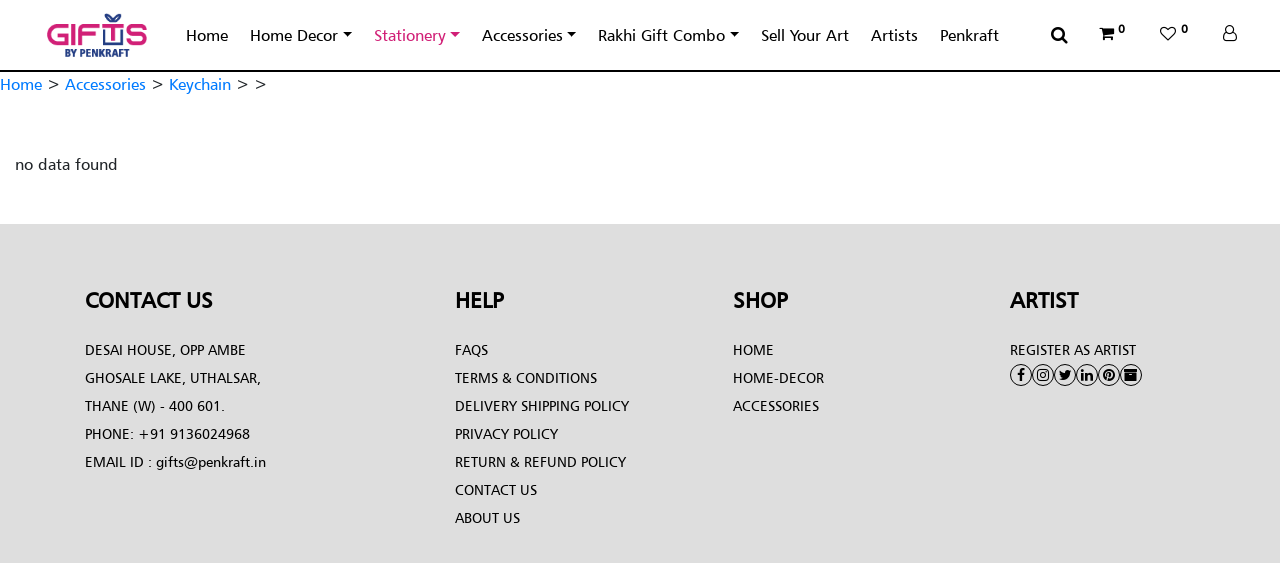

--- FILE ---
content_type: text/html; charset=UTF-8
request_url: https://gifts.penkraft.in/Accessories/Keychain/Keychain-Digital-Printed
body_size: 11777
content:



    <title>Penkraft | Key Chains | GIFTS | Order Now</title>
    <meta name="description" content="Keep your keys colorful and special with Penkraft's brand new keychains. Small and pretty, they make great gifts too!">
    <meta name="keywords" content="Keychains, decorative keychains, traditional Indian art, colorful keychains, unique keychains, handcrafted keychains, ethnic accessories, personalized keychains, artistic keychains, gift keychains, unique gift ideas, personalized gifts, gift ideas, special gifts, thoughtful gifts">

    
<!DOCTYPE html>



<html lang="en">
<head>
    
    <meta charset="utf-8">
    <meta http-equiv="X-UA-Compatible" content="IE=Edge">
    <!-- Example of a meta tag in the head section -->
<!--<meta name="description" content="Explore a unique collection of personalized gifts at Gifts by Penkraft. Handmade items, penkraft gifts for students,customizable DIY kits, and more.">-->

    <meta name="viewport" content="width=device-width, initial-scale=1">
    <link rel="icon" href="https://penkraft.in/gifts/assets/images/icon-GBPK.png" type="image/x-icon">
    <link rel="stylesheet" href="https://cdnjs.cloudflare.com/ajax/libs/font-awesome/5.15.3/css/all.min.css" integrity="sha384-ezjCkQe5lS+npTTA9/9Wu8tC7dXBdSv3gf5L3xHecgQSN0H5C2bltp1iS5qgNLI1" crossorigin="anonymous">

        
<script>
      var JsBaseUrl = 'https://gifts.penkraft.in/';
      var user_id = '';
      var custome_id = '';
  </script> 
  <link rel="stylesheet" href="https://penkraft.in/gifts/assets/css/bootstrap.min.css">
  <link rel="stylesheet" href="https://penkraft.in/gifts/assets/css/font-awesome.min.css">
  <link rel="stylesheet" href="https://penkraft.in/gifts/assets/css/animate.css">
  <link rel="stylesheet" href="https://penkraft.in/gifts/assets/css/style.css">
   <link rel="stylesheet" href="https://penkraft.in/gifts/assets/css/range_filter.css">
  <link rel="stylesheet" href="https://stackpath.bootstrapcdn.com/font-awesome/4.7.0/css/font-awesome.min.css">
  <link href='https://fonts.googleapis.com/css?family=Roboto:400,300,500' rel='stylesheet' type='text/css'>
  <link rel="stylesheet" href="https://cdn.datatables.net/1.10.23/css/dataTables.bootstrap4.min.css">    <!-- carousel -->
  <link rel="stylesheet" href="https://penkraft.in/gifts/assets/css/owl.carousel.min.css">
  <link rel="stylesheet" href="https://penkraft.in/gifts/assets/css/owl.theme.default.css">
  <link rel="stylesheet" href="https://penkraft.in/assets/css/telcss/intlTelInput.css">
  <script src="https://penkraft.in/assets/js/teljs/intlTelInput.js"></script>
  <script src="https://cdnjs.cloudflare.com/ajax/libs/jquery/2.1.3/jquery.min.js"></script>

  <script>
      jQuery(document).ready(function($) {
      var alterClass = function() {
        var ww = document.body.clientWidth;
        if (ww > 600) {
          $('.drop').removeClass('dropdown-toggle');
        } else if (ww <= 600) {
          $('.drop').addClass('dropdown-toggle');
          $(".drop").attr('data-toggle', 'dropdown');
        };
      };
      $(window).resize(function(){
        alterClass();
      });
      //Fire it when the page first loads:
      alterClass();
    });
  </script>
<!-- Global site tag (gtag.js) - Google Analytics -->
<!--<script async src="https://www.googletagmanager.com/gtag/js?id=G-D60VCDER6H"></script>-->
<!-- Google tag (gtag.js) -->
<!--<script async src="https://www.googletagmanager.com/gtag/js?id=G-D60VCDER6H"></script>-->
<!--<script>-->
<!--  window.dataLayer = window.dataLayer || [];-->
<!--  function gtag(){dataLayer.push(arguments);}-->
<!--  gtag('js', new Date());-->

<!--  gtag('config', 'G-D60VCDER6H');-->
<!--</script>-->
<!-- Google tag (gtag.js) -->
<script async src="https://www.googletagmanager.com/gtag/js?id=G-V53GG4XB4J"></script>
<script>
  window.dataLayer = window.dataLayer || [];
  function gtag(){dataLayer.push(arguments);}
  gtag('js', new Date());

  gtag('config', 'G-V53GG4XB4J');
</script>
<script>
$(function () {
  //toggle two classes on button element
    $('button.main-header').on('click',function () {
        $('.header').toggleClass('clicked');
    });
});
</script>  
<script>
    jQuery(function (e) {
    e("ul li .nav-link")
        .click(function (a) {
            var l = e(this).parent("li a");
            l.hasClass("active") ? l.removeClass("active").children("a").removeClass("active") : l.addClass("active").children("a").addClass("active");
        })
        .each(function () {
            var a = e(this);
            if (a.get(0).href === location.href) return a.addClass("active").parents("li").addClass("active"), !1;
        });
});
</script>

<!-- Google Tag Manager -->
<script>(function(w,d,s,l,i){w[l]=w[l]||[];w[l].push({'gtm.start':
new Date().getTime(),event:'gtm.js'});var f=d.getElementsByTagName(s)[0],
j=d.createElement(s),dl=l!='dataLayer'?'&l='+l:'';j.async=true;j.src=
'https://www.googletagmanager.com/gtm.js?id='+i+dl;f.parentNode.insertBefore(j,f);
})(window,document,'script','dataLayer','GTM-PC2KC3J');</script>
<!-- End Google Tag Manager -->


</head>
<body>
    <!-- Google Tag Manager (noscript) -->
<noscript><iframe src="https://www.googletagmanager.com/ns.html?id=GTM-PC2KC3J"
height="0" width="0" style="display:none;visibility:hidden"></iframe></noscript>
<!-- End Google Tag Manager (noscript) -->


<div class="header" id="header">
    <nav class="navbar navbar-expand-md">
        <a class="navbar-brand" href="https://gifts.penkraft.in/"><img class="img-fluid" alt="Gifts by Penkraft" src="https://penkraft.in/gifts/assets/images/logo.png"></a>
        <button class="navbar-toggler main-header" type="button" data-toggle="collapse" data-target="#collapsibleNavbar"></button>
        <div class="collapse navbar-collapse" id="collapsibleNavbar">
            <ul class="nav navbar-nav menu top-level-menu">
                <li id="home" class="active nav-item"><a class="nav-link" href="https://gifts.penkraft.in/">Home</a></li>
                <li id="HomeDecor" class="dropdown">
                    <a href="https://gifts.penkraft.in/Home-Decor/Living" class="dropdown-toggle nav-link main-nav-link" data-toggle="dropdown">Home Decor</a>
                    <ul class="dropdown-menu">
            <li class="dropdown-submenu"><a class="dropdown-item dropdown-toggle main-nav" href="https://gifts.penkraft.in/Home-Decor/Living"> Living<span class="caret caret1 " style=""></span></a>
             <ul class="dropdown-menu">
                <li class="dropdown-submenu"><a class="dropdown-item dropdown-toggle main-nav" href="https://gifts.penkraft.in/Home-Decor/Living/Hand_Painted_Photo_Frame">Frames<span class="caret caret1 " style=""></span></a>
                 <ul class="dropdown-menu">
                <li><a class="dropdown-item nav-link" href="https://gifts.penkraft.in/Home-Decor/Living/Hand_Painted_Photo_Frame">Hand Painted Photo Frames</a> 
                 <li><a class="dropdown-item nav-link" href="https://gifts.penkraft.in/Home-Decor/Living/Digital_Print_Frame">Digital Printed Frames</a> 
                </li>
                 </ul>
                </li>
                 <li>
                     <a class="dropdown-item nav-link" href="https://gifts.penkraft.in/Home-Decor/Living/Box">Boxs</a></li>
                 <li><a class="dropdown-item nav-link" href="https://gifts.penkraft.in/Home-Decor/Living/Round_wall">Round Wall Decals</a></li>
                 <li><a class="dropdown-item nav-link" href="https://gifts.penkraft.in/Home-Decor/Living/Square_wall">Square Wall Decals</a></li>
                <li><a class="dropdown-item nav-link" href="https://gifts.penkraft.in/Home-Decor/Living/Wall_Decals">Wall Clocks</a></li>                
                <li><a class="dropdown-item nav-link" href="https://gifts.penkraft.in/Home-Decor/Living/Chaurang">Chaurangs</a></li>
                <li><a class="dropdown-item nav-link" href="https://gifts.penkraft.in/Home-Decor/Living/Name_plate">Name-plates</a></li>
               <li><a class="dropdown-item nav-link" href="https://gifts.penkraft.in/Home-Decor/Living/wall_decor">wall decors</a></li>


             </ul>
            </li>
            <li class="dropdown-submenu"><a class="dropdown-item dropdown-toggle main-nav" href="https://gifts.penkraft.in/Home-Decor/Dining">Dining <span class="caret caret1 " style=""></span></a>
             <ul class="dropdown-menu">
                <li class="dropdown-submenu"><a class="dropdown-item dropdown-toggle main-nav" href="https://gifts.penkraft.in/Home-Decor/Dining/Serving_Tray">Trays<span class="caret caret1 " style=""></span></a>
                 <ul class="dropdown-menu">
                <li><a class="dropdown-item nav-link" href="https://gifts.penkraft.in/Home-Decor/Dining/Serving_Tray">Digital-printed</a> 
                 <li><a class="dropdown-item nav-link" href="https://gifts.penkraft.in/Home-Decor/Dining/Serving_Tray_hand">Hand-painted</a> 
                </li>
                 </ul>
                </li>
                <li class="dropdown-submenu" ><a class="dropdown-item dropdown-toggle main-nav" href="https://gifts.penkraft.in/Home-Decor/Dining/Tea_Coasters_with_Stand">Tea Coasters with Stands<span class="caret caret1 " style=""></span></a>
                <ul class="dropdown-menu">
                <li><a class="dropdown-item nav-link" href="https://gifts.penkraft.in/Home-Decor/Dining/Tea_Coasters_with_Stand">Digital-printed</a> 
                 <li><a class="dropdown-item nav-link" href="https://gifts.penkraft.in/Home-Decorh/Diningnew/Tea_Coasters_with_Stand_new">Hand-painted</a> 
                </li>
                 </ul>
                </li>
             </ul>
            </li>
            <li class="dropdown-submenu"><a class="dropdown-item dropdown-toggle main-nav" href="https://gifts.penkraft.in/Home-Decor/Kitchen">Kitchen <span class="caret caret1 " style=""></span></a>
             <ul class="dropdown-menu">
                <li><a class="dropdown-item nav-link" href="https://gifts.penkraft.in/Home-Decor/Kitchen/Kitchen_Decals">Chopping Boards</a></li>
                <li><a class="dropdown-item nav-link" href="https://gifts.penkraft.in/Home-Decor/Kitchen/Kettle">Kettles</a></li>
             </ul>
            </li>                        
                        
                    </ul>
                </li>
                
                <li id="Stationery" class="dropdown">
                    <a href="" class="dropdown-toggle nav-link main-nav-link" data-toggle="dropdown">Stationery</a>
                    <ul class="dropdown-menu">
                        <li class="dropdown-submenu"><a class="dropdown-item dropdown-toggle main-nav" href="">All Stationery Items<span class="caret caret1" style=""></span></a>
                            <ul class="dropdown-menu">
                                <li><a class="dropdown-item nav-link" href="https://gifts.penkraft.in/Stationery/All-Stationery-Items/Pen_Stands">Pen-Stands</a></li>
                                <li><a class="dropdown-item nav-link" href="https://gifts.penkraft.in/Stationery/All-Stationery-Items/Bookmark">Bookmarks</a></li>
                            </ul>
                        </li>
                    </ul>
                </li>
                <li id="Accessories" class="dropdown">
                    <a href="" class="dropdown-toggle nav-link main-nav-link" data-toggle="dropdown">Accessories</a>
                    <ul class="dropdown-menu">
                      <li class="dropdown-submenu"><a class="dropdown-item dropdown-toggle main-nav" href="https://gifts.penkraft.in/Accessories/Bags">Bags<span class="caret caret1 " style=""></span></a>
                         <ul class="dropdown-menu">
                            <li><a class="dropdown-item nav-link" href="https://gifts.penkraft.in/Accessories/Bags/Cloth_Bags">Cloth-Bags</a></li>
                         </ul>
                        </li>
            
             <!--jwellery-->
            <li class="dropdown-submenu"><a class="dropdown-item dropdown-toggle main-nav" href="https://gifts.penkraft.in/Accessories/Jewellery">Jewelleries <span class="caret caret1 " style=""></span></a>
             <ul class="dropdown-menu">
                <li class="dropdown-submenu"><a class="dropdown-item dropdown-toggle main-nav">Finger-Rings<span class="caret caret1 " style=""></span></a>
                 <ul class="dropdown-menu">
                <li><a class="dropdown-item nav-link" href="https://gifts.penkraft.in/Accessories/Jewellery/Digital_printed_Finger_Ring">Digital-printed</a> 
                 <li><a class="dropdown-item nav-link" href="https://gifts.penkraft.in/Accessories/Jewellery/Hand_painted_Finger_Ring">Hand-painted</a> 
                </li>
                 </ul>
                </li>
                <li class="dropdown-submenu" ><a class="dropdown-item dropdown-toggle main-nav" >Earings<span class="caret caret1 " style=""></span></a>
                <ul class="dropdown-menu">
                <li><a class="dropdown-item nav-link" href="https://gifts.penkraft.in/Accessories/Jewellery/Earing_Digital_printed">Digital-printed</a> 
                 <li><a class="dropdown-item nav-link" href="https://gifts.penkraft.in/Accessories/Jewellery/Earing_Hand_painted">Hand-painted</a> 
                </li>
                 </ul>
                </li>
             </ul>
            </li>
            <!--jewerly-->
            
             <!--mobile stand-->
            <li class="dropdown-submenu"><a class="dropdown-item dropdown-toggle main-nav" href="https://gifts.penkraft.in/Accessories/MobileStand">Mobile Stands<span class="caret caret1 " style=""></span></a>
             <ul class="dropdown-menu">
                <li><a class="dropdown-item nav-link" href="https://gifts.penkraft.in/Accessories/MobileStand/Mobile_Stand_Digital_Printed">Digital-Printed</a></li>
                <li><a class="dropdown-item nav-link" href="https://gifts.penkraft.in/Accessories/MobileStand/Mobile_Stand_Hand_Painted">Hand-Painted</a></li>

             </ul>
            </li>
            <!--Mobile Stand-->
            
            <!--keychain-->
            <li class="dropdown-submenu"><a class="dropdown-item dropdown-toggle main-nav" href="https://gifts.penkraft.in/Accessories/Keychain">Keychains<span class="caret caret1 " style=""></span></a>
             <ul class="dropdown-menu">
                <li><a class="dropdown-item nav-link" href="https://gifts.penkraft.in/Accessories/Keychain/Keychain_Digital_Printed">Digital-Printed</a></li>
                <li><a class="dropdown-item nav-link" href="https://gifts.penkraft.in/Accessories/Keychain/Keychain_Hand_Painted">Hand-Painted</a></li>

             </ul>
            </li>
            <!--keychain-->
             <!--fridge magnet-->
            <li class="dropdown-submenu"><a class="dropdown-item dropdown-toggle main-nav" href="https://gifts.penkraft.in/Accessories/FridgeMagnet">Fridge Magnets<span class="caret caret1 " style=""></span></a>
             <ul class="dropdown-menu">
                <li><a class="dropdown-item nav-link" href="https://gifts.penkraft.in/Accessories/FridgeMagnet/Fridge_Magnet_Digital_Printed">Digital-Printed</a></li>
                <li><a class="dropdown-item nav-link" href="https://gifts.penkraft.in/Accessories/FridgeMagnet/Fridge_Magnet_Hand_Painted">Hand-Painted</a></li>

             </ul>
            </li>
               <li><a href="https://gifts.penkraft.in/Accessories/Eyegears-Stands">Eyegear Stands</a></li>
               <li><a href="https://gifts.penkraft.in/Accessories/Wall-Hooks/">Wall Hooks</a></li>
               <li><a href="https://gifts.penkraft.in/Accessories/Handmirrors">Hand Mirrors</a></li>
               <li><a href="https://gifts.penkraft.in/Personalized-Gifts/Special-Days/Mugs">Mugs</a></li>
               <li><a href="https://gifts.penkraft.in/Accessories/Kids-Women-Accessories/T_Shirts">T-Shirts</a></li>
                    </ul>
                </li>
                <li id="Rakhi" class="dropdown">
                    <a href="https://gifts.penkraft.in/Rakhi/Rakhi" class="dropdown-toggle nav-link main-nav-link" data-toggle="dropdown">Rakhi Gift Combo</a>
                    <ul class="dropdown-menu">
                    <li class="dropdown-submenu"><a class="dropdown-item dropdown-toggle main-nav" href="https://gifts.penkraft.in/Rakhi/Rakhi">Rakhis<span class="caret caret1 " style=""></span></a>
         
                    </li>
                    <!--<li class="dropdown-submenu"><a class="dropdown-item dropdown-toggle main-nav" href="https://gifts.penkraft.in/Accessories/Bags">Bags<span class="caret caret1 " style=""></span></a>-->
                    <!--     <ul class="dropdown-menu">-->
                    <!--        <li><a class="dropdown-item nav-link" href="https://gifts.penkraft.in/Accessories/Bags/Cloth_Bags">Cloth-Bags</a></li>-->
                    <!--     </ul>-->
                    <!--    </li>-->
                    </ul>
                </li>
                <li class="nav-item"><a class="nav-link" href="https://gifts.penkraft.in/RegisterasArtist">Sell Your Art</a></li>
          <li class="nav-item"><a class="nav-link" href="https://gifts.penkraft.in/Artist">Artists</a></li>
           <li class="nav-item"><a class="nav-link" href="https://penkraft.in/">Penkraft</a></li>
            </ul>
            <ul class="nav navbar-nav menu top-level-menu relative">
 <li><div class="wrapper">
  <div class="btn">
    <i class="fa fa-search" aria-hidden="true"></i>
  </div>
  
  <!-- desktop voice search-->
 <div class="form desktop-search">
    <form method="post" action="https://gifts.penkraft.in/Search">
        <div class="input-group mb-3 input">
            <input type="text" class="form-control" id="search_product_key_desktop" name="name" placeholder="Search by Name or SKU">
            <div class="input-group-append">
   <!--             <button class="btn btn-primary voice-search-btn" style="width: 50px;" type="button">-->
   <!-- <img src="https://gifts.penkraft.in/application/views/pages/mic.svg" alt="Voice Search">-->
   <!--</button>-->
<button class="btn btn-success" type="submit">&nbsp;Go&nbsp;</button>
            </div>
        </div>
    </form>
</div>
  <!-- end voice search-->


<script>
    // $(document).ready(function () {
    //     $("#search_product_key").keyup(function () {
    //         var single_key = $(this).val();
    //         var jsBase_url = "https://gifts.penkraft.in/";
    //         if (single_key !== '') {
    //             console.log("hiweww");
    //             $.ajax({
    //                 url: jsBase_url + 'home/search_key',
    //                 type: 'POST',
    //                 data: { word: single_key },
    //                 success: function (data) {
    //                     console.log("resp" + data);
    //                     $("#product_list").html(data);
    //                 }
    //             });
    //         }
    //     });

    //     $("#voiceSearchBtn").click(function () {
    //         startVoiceSearch();
    //     });

    //     function startVoiceSearch() {
    //         var recognition = new webkitSpeechRecognition(); // for WebKit browsers
    //         // var recognition = new SpeechRecognition(); // for non-WebKit browsers

    //         recognition.lang = 'en-US';

    //         recognition.onstart = function () {
    //             console.log("Voice search started");
    //             $("#voiceSearchBtn").html('<i class="fas fa-spinner fa-pulse"></i> Listening...');
    //         };

    //         recognition.onresult = function (event) {
    //             var result = event.results[0][0].transcript;
    //             $("#search_product_key").val(result);
    //             performSearch(result);
    //         };

    //         recognition.onerror = function (event) {
    //             console.error('Speech recognition error:', event.error);
    //             $("#voiceSearchBtn").html('<i class="fas fa-microphone"></i> Voice Search');
    //         };

    //         recognition.onend = function () {
    //             console.log("Voice search ended");
    //             $("#voiceSearchBtn").html('<i class="fas fa-microphone"></i> Voice Search');
    //         };

    //         recognition.start();
    //     }

    //     function performSearch(keyword) {
    //         $.ajax({
    //             url: "https://gifts.penkraft.in/home/search_key",
    //             type: 'POST',
    //             data: { word: keyword },
    //             success: function (data) {
    //                 console.log("resp" + data);
    //                 $("#product_list").html(data);
    //             }
    //         });
    //     }
    // });
</script>

  </div></li>
  <li>
      <a href="https://gifts.penkraft.in/Cart"><i class="fa fa-shopping-cart"></i><sup class="badge cartcount"> 0 </sup></a></li>
               <li>
                   <a href="https://gifts.penkraft.in/Wishlist"><i class="fa fa-heart-o"></i><sup class="badge wishcount"> 0 </sup></a></li>
                              <li><a data-toggle="modal" data-target="#login" onclick="openLogin()"><i class="fa fa-user-o"></i></a></li>
               
                         
               </ul>
        </div>
    </nav>
</div>







<header>
    <!--<h3>FNP</h3>-->
    <!--    <h3>IGP</h3>-->
    <!--        <h3>indian gift portal</h3>-->
    <!--            <h3>Ferns and Petals</h3>-->



  <nav class="navbar">
    <div class="logo" >
      <a href="https://gifts.penkraft.in/"><img class="img-fluid" alt="Gift By Penkraft" src="https://penkraft.in/gifts/assets/images/logo.png"></a>
    </div>

    <a style="color: #030303; margin-left:auto;" href="https://gifts.penkraft.in/Cart"><i class="fa fa-shopping-cart"></i><sup class="badge cartcount"> 0  </sup></a>
  <!--<a href=" echo base_url().'Wishlist'; ?>"><i class="fa fa-heart-o"></i><sup class="badge wishcount"> echo count($this->wishlist1->contents()); ?> </sup></a>-->
     <a data-toggle="modal"  style="padding-left:5px; padding-right:15px;" data-target="#login" onclick="openLogin()"><i class="fa fa-user-o"></i></a>
    <div class="sitenavigation" style="margin-left:-13px">
      <span class="menu-icon">
  <a href="#" class="menu example5"><span></span></a>
      <div id="hamburger">
        <span></span>
        <span></span>
        <span></span>
      </div>
      </span>
     <ul>
  <li><a href="https://gifts.penkraft.in/">Home</a></li>
  <li class="nav-dropdown">
    <a href="https://gifts.penkraft.in/Home-Decor/Living">Home Decors </a>
    <ul class="dropdown-menu">
      <li class="nav-dropdown">
        <a class="main-nav" href="https://gifts.penkraft.in/Home-Decor/Living">Living</a>
        <ul>

          <li class="nav-dropdown">
              <a class=" main-nav" href="https://gifts.penkraft.in/Home-Decor/Living/Frames">Frames</a>
             <ul>
                 <li><a class="dropdown-item nav-link" href="https://gifts.penkraft.in/Home-Decor/Living/Hand_Painted_Photo_Frame">Hand Painted Photo Frames</a> </li>
                 <li><a class="dropdown-item nav-link" href="https://gifts.penkraft.in/Home-Decor/Living/Digital-Print-Frame">Digital Printed Frames</a> 
                 </li>
              </ul>
         </li>
          <li><a class="dropdown-item nav-link" href="https://gifts.penkraft.in/Home-Decor/Living/Box">Boxs</a></li>
          <li><a class="dropdown-item nav-link" href="https://gifts.penkraft.in/Home-Decor/Living/Round_wall">Round Wall Decals</a></li>
          <li><a class="dropdown-item nav-link" href="https://gifts.penkraft.in/Home-Decor/Living/Square_wall">Square Wall Decals</a></li>
          <li><a class="dropdown-item nav-link" href="https://gifts.penkraft.in/Home-Decor/Living/Wall_Decals">Wall Clocks</a></li>
           <li><a class="dropdown-item nav-link" href="https://gifts.penkraft.in/Home-Decor/Living/Chaurang">Chaurang</a></li>
                <li><a class="dropdown-item nav-link" href="https://gifts.penkraft.in/Home-Decor/Living/Name_plate">Name-plate</a></li>
                 <li> <a class="dropdown-item nav-link" href="https://gifts.penkraft.in/Home-Decor/Living/wall_decor">wall decor</a></li>

        </ul>
      </li>
      <li class="nav-dropdown">
        <a class="main-nav" href="https://gifts.penkraft.in/Home-Decor/Dining">Dining</a>
        <ul>
          <li class="nav-dropdown">
            <a class="main-nav" href="https://gifts.penkraft.in/Home-Decor/Dining/Serving-Tray-hand">Trays<span class="caret caret1 "></span></a>
            <ul>
              <li><a class="dropdown-item nav-link" href="https://gifts.penkraft.in/Home-Decor/Dining/Serving_Tray">Digital-printed</a></li>
              <li><a class="dropdown-item nav-link" href="https://gifts.penkraft.in/Home-Decor/Dining/Serving_Tray_hand">Hand-painted</a></li>
            </ul>
          </li>
          <li class="nav-dropdown">
            <a class= "main-nav" href="https://gifts.penkraft.in/Home-Decorh/Diningnew/Tea_Coasters_with_Stand_new">Tea Coasters with Stands<span class="caret caret1 "></span></a>
            <ul>
              <li><a class="dropdown-item nav-link" href="https://gifts.penkraft.in/Home-Decor/Dining/Tea_Coasters_with_Stand">Digital-printed</a></li>
              <li><a class="dropdown-item nav-link" href="https://gifts.penkraft.in/Home-Decorh/Diningnew/Tea_Coasters_with_Stand_new">Hand-painted</a></li>
            </ul>
          </li>
        </ul>
      </li>
      <li class="nav-dropdown">
        <a class="main-nav" href="https://gifts.penkraft.in/Home-Decor/Kitchen">Kitchen</a>
        <ul>
          <li><a class="dropdown-item nav-link" href="https://gifts.penkraft.in/Home-Decor/Kitchen/Kitchen_Decals">Chopping Boards</a></li>
          <li><a class="dropdown-item nav-link" href="https://gifts.penkraft.in/Home-Decor/Kitchen/Kettle">Kettles</a></li>
        </ul>
      </li>
    </ul>
  </li>
   <!--</li>-->
  <li class="nav-dropdown">
    <a href="https://gifts.penkraft.in/Stationery/All-Stationery-Items/Pen_Stands">Stationery</a>
    <ul>
      <li class="nav-dropdown">
        <a class="main-nav" href="https://gifts.penkraft.in/Stationery/All-Stationery-Items/Pen_Stands">All-Stationery-Items</a>
        <ul>
          <li><a class="nav-link" href="https://gifts.penkraft.in/Stationery/All-Stationery-Items/Pen_Stands">Pen-Stands</a></li>
        </ul>
      </li>
    </ul>
  </li>
  <li class="nav-dropdown">
    <a href="https://gifts.penkraft.in/Accessories">Accessories</a>
    <ul>
      <li class="nav-dropdown">
        <a class="main-nav" href="https://gifts.penkraft.in/Accessories/Bags">Bags</a>
        <ul>
          <li><a class="nav-link" href="https://gifts.penkraft.in/Accessories/Bags/Cloth_Bags">Cloth-Bags</a></li>
        </ul>
      </li>
      
      

      
      <!--jewellery mobile-->
        <li class="nav-dropdown">
        <a class="main-nav" href="https://gifts.penkraft.in/Accessories/Jewellery">Jewellery</a>
        <ul class="dropdown-menu">
          <li class="nav-dropdown">
            <a class="main-nav" href="https://gifts.penkraft.in/Accessories/Jewellery/Earing_Digital_printed">Finger-Rings<span class="caret caret1 "></span></a>
            <ul>
              <li><a class="dropdown-item nav-link" href="https://gifts.penkraft.in/Accessories/Jewellery/Digital_printed_Finger_Ring">Digital-printed</a></li>
              <li><a class="dropdown-item nav-link" href="https://gifts.penkraft.in/Accessories/Jewellery/Hand_painted_Finger_Ring">Hand-painted</a></li>
            </ul>
          </li>
          <li class="nav-dropdown">
            <a class="main-nav" href="https://gifts.penkraft.in/Accessories/Jewellery/Earing-Digital-printed">Earings<span class="caret caret1 "></span></a>
            <ul>
              <li><a class="dropdown-item nav-link" href="https://gifts.penkraft.in/Accessories/Jewellery/Earing_Digital_printed">Digital-printed</a></li>
              <li><a class="dropdown-item nav-link" href="https://gifts.penkraft.in/Accessories/Jewellery/Earing_Hand_painted">Hand-painted</a></li>
            </ul>
          </li>
        </ul>
      </li>
<!--jewellery-->
      
      
      
            <!--Mobile Stand mobile-->
            
        <li class="nav-dropdown">
    <a href="https://gifts.penkraft.in/Accessories/MobileStand">Mobile Stands</a>
    <ul>
      <li class="nav-dropdown">
        <a class="main-nav" href="https://gifts.penkraft.in/Accessories/MobileStand/Mobile_Stand_Digital_Printed">Digital-Printed</a>
        <ul>
          <li><a class="nav-link" href="https://gifts.penkraft.in/Accessories/MobileStand/Mobile_Stand_Hand_Painted">Hand-Painted</a></li>
        </ul>
      </li>
    </ul>
  </li>
            <!--Mobile Stand mobile-->

      
            
            <!--keychain mobile-->
              <li class="nav-dropdown">
    <a href="https://gifts.penkraft.in/Accessories/Keychain">Keychains</a>
    <ul>
      <li class="nav-dropdown">
        <a class="main-nav" href="https://gifts.penkraft.in/Accessories/Keychain_Digital_Printed">Digital-Printed</a>
        <ul>
          <li><a class="nav-link" href="https://gifts.penkraft.in/Accessories/Keychain_Hand_Painted">Hand-Painted</a></li>
        </ul>
      </li>
    </ul>
  </li>
  <!--keychain mobile-->
  
   <!--fridge magnet mobile-->
           
            <li class="nav-dropdown">
    <a href="https://gifts.penkraft.in/Accessories/FridgeMagnet">Fridge Magnets</a>
    <ul>
      <li class="nav-dropdown">
        <a class="main-nav" href="https://gifts.penkraft.in/Accessories/FridgeMagnet/Fridge_Magnet_Digital_Printed">Digital-Printed</a>
        <ul>
          <li><a class="nav-link" href="https://gifts.penkraft.in/Accessories/FridgeMagnet/Fridge_Magnet_Hand-Painted">Hand-Painted</a></li>
        </ul>
      </li>
    </ul>
  </li>
    <li><a href="https://gifts.penkraft.in/Accessories/Eyegears_Stands">Eyegear Stands</a></li>
   <li><a href="https://gifts.penkraft.in/Accessories/Wall_Hooks">Wall Hooks</a></li>
   <li><a href="https://gifts.penkraft.in/Accessories/Handmirrors">Hand Mirrors</a></li>
    <li><a href="https://gifts.penkraft.in/Personalized-Gifts/Special-Days/Mugs">Mugs</a></li>
    <li><a href="https://gifts.penkraft.in/Accessories/Kids-Women-Accessories/T_Shirts">T-Shirts</a></li>

             <!--fridge magnet mobile-->
            
  
  
  
    </ul>
  </li>
  <li class="nav-dropdown">
      <a href="https://gifts.penkraft.in/Rakhi/Rakhi">Rakhi Gift Combo </a>

           <ul>
            <li class="nav-dropdown">
                <a class=" main-nav" href="https://gifts.penkraft.in/Rakhi/Rakhi">Rakhis</a>
 <!--<ul class="dropdown-menu">
 <!--               <li><a class="dropdown-item nav-link" href="https://gifts.penkraft.in/Rakhi/Rakhi/Rakhi">Rakhi</a></li-->
 <!-- </ul>-->
            </li>
           </ul>
           </li> 
  <li><a class="nav-link" href="https://gifts.penkraft.in/RegisterasArtist">Sell Your Art</a></li>
  <li><a class="nav-link" href="https://gifts.penkraft.in/Artist">Artist</a></li>
  <div class="btn">
      <i class="fa fa-search" aria-hidden="true" style="display: none;"></i>
    </div>
<div class="form mobile-search">
    <form method="post" action="https://gifts.penkraft.in/Search">
        <div class="input-group mb-3 input">
            <input type="text" class="form-control" id="search_product_key_mobile"  style="width:50%;" name="name" placeholder="Search">
            <div class="input-group-append">
    <!--            <button class="btn btn-primary voice-search-btn" type="button">-->
    <!--<img src="https://gifts.penkraft.in/application/views/pages/mic.svg" alt="Voice Search"></button>-->
<button class="btn btn-success" type="submit">&nbsp;Go&nbsp;</button>
            </div>
        </div>
    </form>
</div>

</div>
    </div>
  </nav>
</header>
<!-- The Modal -->
<div class="modal" id="login">
  <div class="modal-dialog">
    <div class="modal-content">
      <!-- Modal body -->
      <div class="modal-body">
        <button type="button" class="close" data-dismiss="modal" onclick="closeLogin()">&times;</button>
        <div class="text-center">
          <img class="img-fluid py-3" alt="Penkraft" src="https://penkraft.in/gifts/assets/images/logo.png">
          <hr>
          <div class="pt-3">
              <ul class="nav nav-tabs profilenav-tabs" role="tablist">
        <li class="nav-item">
          <a class="nav-link" data-toggle="tab" href="#Customer" role="tab">Buyer</a>
        </li>
        <li class="nav-item">
          <a class="nav-link" data-toggle="tab" href="#Artist" role="tab">Seller</a>
        </li>
      </ul><!-- Tab panes -->
      <div class="tab-content">
          <div class="tab-pane" id="Customer" role="tabpanel">
            <h3 class="pt-3">Great to have you back!</h3>
                <form action="https://gifts.penkraft.in/Registration/login" method="post" id="registrationform" class="row pt-3">
                <div class="form-group col-md-12">
                  <input type="text" class="form-control" name="uname" placeholder="Enter Email" id="password">
                </div>
                <div class="form-group col-md-12 relative">
                  <input type="password"  name="password" class="form-control" autocomplete="current-password" placeholder="Enter Password" required="" id="id_password">
         <i class="fa fa-eye " id="togglePassword"></i>
                </div>
                <div class="form-group col-md-12 text-left Forgotpwd">
                  <a href="https://gifts.penkraft.in/CustomerForgotPassword">Forgot Password?</a>
                </div>
                <div class="form-group col-md-12">
                  <button type="submit" class="btn btn-dark">Login</button>
                </div>
                <div class="form-group col-md-12">
                  <div class="signuptext">
                    <p>Don't you have an account?</p> &nbsp; <a href="https://gifts.penkraft.in/Registration" style="display: inline-block; padding: 10px 20px; font-size: 16px; color: #fff; background-color: #007bff; text-align: center; text-decoration: none; border-radius: 5px; border: 1px solid transparent; transition: background-color 0.3s ease, transform 0.2s ease; cursor: pointer;">Register Now</a>

                  </div>
                </div>
              </form>
          </div>  
          <div class="tab-pane" id="Artist" role="tabpanel">
            <h3 class="pt-3">Sell Your Art </h3>
                  <form action="https://gifts.penkraft.in/Artistlogin/login" method="post" class="row pt-3">
                <div class="form-group col-md-12">
                  <input type="email" name="email" class="form-control" placeholder="Enter email" id="email" required>
                </div>
                <div class="form-group col-md-12">
                  <input type="password" name="password" class="form-control" placeholder="Enter password" id="id_password2" required>
                  <i class="fa fa-eye " id="togglePassword2"></i>
                </div>
                <div class="form-group col-md-12 text-left Forgotpwd">
                  <a href="https://gifts.penkraft.in/ArtistForgotPassword">Forgot Password?</a>
                </div>
                <div class="form-group col-md-12">
                  <button type="submit" class="btn btn-dark">Login</button>
                </div>
                <div class="form-group col-md-12">
                  <div class="signuptext">
                    <p>Don't you have an account?</p> &nbsp; <a href="https://gifts.penkraft.in/RegisterasArtist" style="display: inline-block; padding: 10px 20px; font-size: 16px; color: #fff; background-color: #28a745; text-align: center; text-decoration: none; border-radius: 5px; border: 1px solid transparent; transition: background-color 0.3s ease, transform 0.2s ease; cursor: pointer; box-shadow: 0 4px 8px rgba(0,0,0,0.2);">Register Now</a>

                  </div>
                </div>
              </form>
          </div>
        </div>
          </div>
        </div>
      </div>
    </div>
  </div>
</div>
<!-- The Modal -->

<div class="modal fade" id="quickview" tabindex="-1" role="dialog"  aria-hidden="true">
  <div class="modal-dialog modal-lg">
    <div class="modal-content">
      <!-- Modal body -->
      <div class="modal-body p-0">
        <button type="button" class="close p-2 close_quickview_btn" data-dismiss="modal">&times;</button>
        <div class="row no-gutters">
            <div class="col-md-6 col-lg-5">
                <div id="demo" class="carousel slide" data-ride="carousel">
                      <!-- Indicators -->
                      <ul class="carousel-indicators">
                        <li data-target="#demo" data-slide-to="0" class="active"></li>
                        <li data-target="#demo" data-slide-to="1"></li>
                        <li data-target="#demo" data-slide-to="2"></li>
                      </ul>
                      <!-- The slideshow xxx -->
                      <div class="carousel-inner model-carousel-inner">
                      </div>
                    </div>
            </div>
            <div class="col-md-6 col-lg-7 p-5 productDetailContent">
                  <h2 class="mdl_heading">Decoupage On Clock</h2>
                  <p class="fname"></p>
                  <h5 class="pd_price">₹ 699.00</h5>
                  <hr>
                <div class="product-button">
                     <form class="quickviewform">
                        <div class="row">  
                            <div class="inc button">+</div>
                            <input type="text" name="turtle-doves" class="inc_dec" id="turtle_doves" value="1">
                            <div class="dec button">-</div>
                        </div>  
                     </form>   
                    <div class="input-group  input_group_btn">                       
                    </div>
                    <div class="buy_now_btn">
                    </div>
                </div> 
                  <p class="dateofdelivery">Arrives by <span><b>04-09 Jun.</b></span> If you order today</p>
            </div>
        </div>
      </div>
    </div>
  </div>
</div>
<div class="modal fade" id="FirstLogin" tabindex="-1" role="dialog" aria-hidden="true">
   <div class="modal-dialog modal-dialog-centered" role="document">
      <div class="modal-content border-dark gond-bg">
         <button type="button" class="close text-right px-2" data-dismiss="modal" aria-label="Close">
         <span aria-hidden="true">&times;</span>
         </button>
         <div class="modal-body text-justify pb-4">
            <div class="">
               <div class="">
                  <h6 class="subs-text text-center"> Please login to continue !!</h6>
               </div>
            </div>
            <div class="text-center"> 
                <a id="needToLogin" class="btn btn-success" role="button"> Login </a>              
           </div>
         </div>
      </div>
   </div>
</div>
<div class="modal fade" id="voiceSearchModal" tabindex="-1" role="dialog" aria-labelledby="voiceSearchModalLabel" aria-hidden="true">
    <div class="modal-dialog" role="document">
        <div class="modal-content">
            <div class="modal-header">
                <h5 class="modal-title" id="voiceSearchModalLabel">Voice Search</h5>
                <button type="button" class="close" data-dismiss="modal" aria-label="Close">
                    <span aria-hidden="true">&times;</span>
                </button>
            </div>
            <div class="modal-body">
                <p>Listening...</p>
            </div>
        </div>
    </div>
</div>
<script>
 const togglePassword = document.querySelector('#togglePassword');
  const password = document.querySelector('#id_password');
  togglePassword.addEventListener('click', function (e) {
    // toggle the type attribute
    const type = password.getAttribute('type') === 'password' ? 'text' : 'password';
    password.setAttribute('type', type);
    // toggle the eye slash icon
    this.classList.toggle('fa-eye-slash');
});
</script>
<script>
 const togglePassword2 = document.querySelector('#togglePassword2');
  const password2 = document.querySelector('#id_password2');
  togglePassword2.addEventListener('click', function (e) {
    // toggle the type attribute
    const type2 = password2.getAttribute('type') === 'password' ? 'text' : 'password';
    password2.setAttribute('type', type2);
    // toggle the eye slash icon
    this.classList.toggle('fa-eye-slash');
});
</script>
<!-- initialize jQuery Library -->
<script src="https://penkraft.in/gifts/assets/js/jquery.js"></script>
<script src="https://penkraft.in/gifts/assets/js/jquery.min.js"></script>
<script src="https://cdn.jsdelivr.net/jquery.validation/1.16.0/jquery.validate.min.js"></script>
<script src="https://cdn.datatables.net/1.10.23/js/jquery.dataTables.min.js"></script> 
<script src="https://cdn.datatables.net/1.10.23/js/dataTables.bootstrap4.min.js"></script>
<script>
$(".input").focus(function() {
  $("#search").addClass("move");
});
$(".input").focusout(function() {
  $("#search").removeClass("move");
  $(".input").val("");
});

$(".fa-search").click(function() {
  $(".input").toggleClass("active");
  $("#search").toggleClass("active");
});
</script>
<script>
 const passwordd = document.getElementById("password")
 const confirm_password = document.getElementById("togglePassword");
function validatePassword(){
  if (confirm_password != password.value) {
    // confirm_password.setCustomValidity("Passwords Don't Match");
  } else {
    confirm_password.setCustomValidity("");
  }
}
passwordd.onchange = validatePassword;
confirm_password.onkeyup = validatePassword;
</script>

<!--vvoice search-->
<script>
  

    $(document).ready(function(){
        // Mobile Search
        $(".mobile-search input").keyup(function(){
            performSearch($(this).val());
        });

        // Desktop Search
        $(".desktop-search input").keyup(function(){
            performSearch($(this).val());
        });

        // Voice Search
        $(".voice-search-btn").click(function(){
            $("#voiceSearchModal").modal('show');
            startVoiceSearch();
        });

        function performSearch(keyword) {
            var jsBase_url = "https://gifts.penkraft.in/";
            if(keyword != ''){
                console.log("Search: " + keyword);
                $.ajax({
                    url: jsBase_url + 'home/search_key',
                    type: 'POST',
                    data: { word: keyword },               
                    success: function(data) {               
                        console.log("Search response: " + data);
                        $("#product_list").html(data);
                    }
                });
            }
        }

        function startVoiceSearch() {
            console.log("Starting voice search...");
            var recognition = new webkitSpeechRecognition(); // for WebKit browsers
            recognition.lang = 'en-US';

            recognition.onstart = function () {
                console.log("Voice search started");
                $("#voiceSearchModal .modal-body").html("<p>Listening...</p>");
            };

            recognition.onresult = function (event) {
                var result = event.results[0][0].transcript;
                $(".form:visible input").val(result);
                performSearch(result);
            };

            recognition.onerror = function (event) {
                console.error('Speech recognition error:', event.error);
            };

            recognition.onend = function () {
                console.log("Voice search ended");
                $("#voiceSearchModal .modal-body").html("<p>Processing...</p>");
                setTimeout(function(){
                    $("#voiceSearchModal").modal('hide');
                }, 1000);
            };

            recognition.start();
        }
    });

</script>


<script>
    $(document).ready(function(){
        $(".button").on("click", function() {
  var $button = $(this);   
  var oldValue = $button.parent().find("input").val();
  if ($button.text() == "+") {
      var newVal = parseFloat(oldValue) + 1;
    } else {
   // Don't allow decrementing below zero
    if (oldValue > 0) {
      var newVal = parseFloat(oldValue) - 1;
    } else {
      newVal = 0;
    }
  }
  $button.parent().find("input").val(newVal);
});        
    });
</script>
<!--<head>-->
  <!-- Other meta tags and CSS links -->
<!--  <script src="https://code.jquery.com/jquery-3.6.0.min.js"></script>-->
<!--</head>-->
 <script>
          // on document ready

$(document).ready(function() {
    // show/hide the mobile menu based on class added to container
    $('.menu-icon').click(function() {
        $(this).parent().toggleClass('is-tapped');
        $('#hamburger').toggleClass('open');
    });
    // handle touch device events on drop down, first tap adds class, second navigates
    $('.touch .sitenavigation li.nav-dropdown > a').on('touchend',
        function(e) {
            if ($('.menu-icon').is(':hidden')) {
                var parent = $(this).parent();
                $(this).find('.clicked').removeClass('clicked');
                if (parent.hasClass('clicked')) {
                    window.location.href = $(this).attr('href');
                } else {
                    $(this).addClass('linkclicked');
                    // close other open menus at this level
                    $(this).parent().parent().find('.clicked').removeClass('clicked');
                    parent.addClass('clicked');
                    e.preventDefault();
                }
            }
        });
    // handle the expansion of mobile menu drop down nesting
    $('.sitenavigation li.nav-dropdown').click(
        function(event) {
            if (event.stopPropagation) {
                event.stopPropagation();
            } else {
                event.cancelBubble = true;
            }
            if ($('.menu-icon').is(':visible')) {
                $(this).find('> ul').toggle();
                $(this).toggleClass('expanded');
            }
        }
    );
    // prevent links for propagating click/tap events that may trigger hiding/unhiding

    $('.sitenavigation a.nav-dropdown, .sitenavigation li.nav-dropdown a').click(
        function(event) {
            if (event.stopPropagation) {
                event.stopPropagation();
            } else {
                event.cancelBubble = true;
            }
        }
    );
    // javascript fade in and out of dropdown menu
    $('.no-touch .sitenavigation li').hover(
        function() {
            if (!$('.menu-icon').is(':visible')) {
                $(this).find('> ul').fadeIn(100);
            }
        },
        function() {
            if (!$('.menu-icon').is(':visible')) {
                $(this).find('> ul').fadeOut(100);
            }
        }
    );
});
      </script>
<script>
    $("#needToLogin").click(function(){        
        $('#FirstLogin').modal('hide');
        $('#login').modal('show');
    });
</script>

<script>

function openLogin() {
  console.log("This is Test");
  document.querySelector('#login').style.display = 'block';
  console.log(document.querySelector('#login').style.display = "block");

  
}

function closeLogin() {
  // console.log("This is Test");
  document.querySelector('#login').style.display = '';
}
</script>
<script>'undefined'=== typeof _trfq || (window._trfq = []);'undefined'=== typeof _trfd && (window._trfd=[]),_trfd.push({'tccl.baseHost':'secureserver.net'},{'ap':'cpbh-mt'},{'server':'sg2plmcpnl493992'},{'dcenter':'sg2'},{'cp_id':'10121367'},{'cp_cl':'8'}) // Monitoring performance to make your website faster. If you want to opt-out, please contact web hosting support.</script><script src='https://img1.wsimg.com/traffic-assets/js/tccl.min.js'></script></html>
<meta name="keywords" content="">
 <meta name="description" content="">
<!--breadcrumbs-->
<div class="breadcrumbs">
            <a class="" href="https://gifts.penkraft.in/">Home</a> &gt;
            <a class="" href="">Accessories</a> &gt;
            <a class="" href="https://gifts.penkraft.in/Accessories/Keychain">Keychain</a> &gt;
            <a class="" href=""></a> &gt;
    </div>
<!--end breadcrumb-->

<!-- Add a container to display the selected range values -->
<!--<div id="price-range-display">-->
<!--    Price Range: <span id="min-price-display"></span> - <span id="max-price-display"></span>-->
<!--</div>-->

<!-- Add the range slider HTML with IDs for min and max values -->
<!--<div class="range-slider">-->
<!--    <input value="199" min="1" max="3999" step="1" type="range" id="minimum_price" class="common_selector">-->
<!--    <input value="3999" min="1" max="3999" step="1" type="range" id="maximum_price" class="common_selector">-->
<!--</div>-->
<div class="Category">
	<div class="container-fluid">
		<!-- start wrapper -->
    <div id="content">
      <!--<nav class="">-->
      <!--  <div class="container-fluid subcategoryfilter">-->
      <!--    <button type="button" id="sidebarCollapse" class="btn btn-warning">-->
      <!--      <i class="fa fa-filter"></i> Filter-->
      <!--    </button>-->
      <!--  </div>-->
      <!--</nav>-->
      <br>
      <!--style="display: flex;"-->
        <div class="pb-5" >
          <div>
            <div id="sidebar" class="subcategoryfilter active">
                <!--style="display: none;"-->
              <p style="display: none;">Price Range</p>
                  <div class="range-slider">
                    <span class="rangeValues text-dark"> </span>
                    <!--type="range"-->
                    <input value="499" min="499" max="3999" step="00" type="hidden" id="manimum_price" class="common_selector">
                    <input value="3999" min="499" max="3999" step="00" type="hidden" id="maximum_price" class="common_selector">
                  </div>
                   <p class="categoryId" data-id="20" style="display:none;"></p>
                   <p class="masterId" data-id="5" style="display:none;"></p>
                   <p class="subcatId" data-id="" style="display:none;"></p>
            </div>
          </div>
          <div>
            <div class="row">
                <div class="filter_data">
                 </div>      
          </div>
        </div>
    </div>
  </div> 
  </div> 
    </div> 
    </div>
<script src="https://code.jquery.com/jquery-3.5.1.min.js"></script>
  <script src="https://cdn.jsdelivr.net/npm/popper.js@1.16.1/dist/umd/popper.min.js"></script>
<script>
    $(document).ready(function() {
      $("#sidebarCollapse").on('click',function() {
        $("#sidebar").toggleClass('active');
        $("#sidebarCollapse").toggleClass('active');
      });
    });
  </script>
<script>
var acc = document.getElementsByClassName("accordion");
var i;
for (i = 0; i < acc.length; i++) {
  acc[i].addEventListener("click", function() {
    this.classList.toggle("active");
    var panel = this.nextElementSibling;
    if (panel.style.maxHeight) {
      panel.style.maxHeight = null;
    } else {
      panel.style.maxHeight = panel.scrollHeight + "px";
    } 
  });
}
</script>
<style>
	/* Side Bar */
#sidebar {
  min-width: 250px;
  max-width: 250px;
  background: transparent;
  color: #fff;
  transition: all 0.4s;
}
#sidebar.active {
  margin-left: -250px;
}

.btn-dark{
	border: 0 !important;
}

@media (max-width: 768px) {
  #sidebar {
    margin-left: -250px;
  }
  #sidebar.active {
    margin-left: 0;
  }
  #sidebarCollapse span {
    display: none;
  }
}
</style>
<script>
    $(document).ready(function() {
    // Initialize sliders and display initial range values
    let sliderSections = document.getElementsByClassName("range-slider");
    for (let x = 0; x < sliderSections.length; x++) {
        let sliders = sliderSections[x].getElementsByTagName("input");
        for (let y = 0; y < sliders.length; y++) {
            if (sliders[y].type === "range") {
                sliders[y].oninput = handleRangeSlider;
                sliders[y].oninput();
            }
        }
    }

    // Function to handle range slider changes
    function handleRangeSlider() {
        var minimum_price = $("#minimum_price").val();
        var maximum_price = $("#maximum_price").val();
        filterData(minimum_price, maximum_price);

        // Update displayed range values
        $("#min-price-display").text(minimum_price);
        $("#max-price-display").text(maximum_price);
    }

    // Function to filter data based on range values
    function filterData(minimum_price, maximum_price) {
        var action = 'filter_data';
        var categoryId = $('.categoryId').attr('data-id');
        var masterId = $('.masterId').attr('data-id');

        $.ajax({
            url: 'https://gifts.penkraft.in/Home/fetch_data',
            method: 'POST',
            data: {
                action: action,
                minimum_price: minimum_price,
                maximum_price: maximum_price,
                cat_id: categoryId,
                mast_id: masterId
            },
            success: function(resp) {
                $('.filter_data').html(resp);
            }
        });
    }
});

  </script>

<script>
	function incrementQty() {
  var value = document.querySelector('input[name="qty"]').value;
  var cardQty = document.querySelector(".cart-qty");
  value = isNaN(value) ? 1 : value;
  value++;
  document.querySelector('input[name="qty"]').value = value;
  cardQty.innerHTML = value;
  cardQty.classList.add("rotate-x");
}
function decrementQty() {
  var value = document.querySelector('input[name="qty"]').value;
  var cardQty = document.querySelector(".cart-qty");
  value = isNaN(value) ? 1 : value;
  value > 1 ? value-- : value;
  document.querySelector('input[name="qty"]').value = value;
  cardQty.innerHTML = value;
  cardQty.classList.add("rotate-x");
}
function removeAnimation(e) {
  e.target.classList.remove("rotate-x");
}
const counter = document.querySelector(".cart-qty");
//counter.addEventListener("animationend", removeAnimation);

</script>

<script>
  function getVals(){
  // Get slider values
  let parent = this.parentNode;
  let slides = parent.getElementsByTagName("input");
    let slide1 = parseFloat( slides[0].value );
    let slide2 = parseFloat( slides[1].value );
  // Neither slider will clip the other, so make sure we determine which is larger
  if( slide1 > slide2 ){ let tmp = slide2; slide2 = slide1; slide1 = tmp; }
  
  let displayElement = parent.getElementsByClassName("rangeValues")[0];
      displayElement.innerHTML = "Rs." + slide1 + " - Rs." + slide2;
}

window.onload = function(){
  // Initialize Sliders
  let sliderSections = document.getElementsByClassName("range-slider");
      for( let x = 0; x < sliderSections.length; x++ ){
        let sliders = sliderSections[x].getElementsByTagName("input");
        for( let y = 0; y < sliders.length; y++ ){
          if( sliders[y].type ==="range" ){
            sliders[y].oninput = getVals;
            // Manually trigger event first time to display values
            sliders[y].oninput();
          }
        }
      }
}
</script>

<script>
  $(document).ready(function(){
    
    filter_data();

    function filter_data(){

      var action = 'filter_data';
      var categoryId = $('.categoryId').attr('data-id');
      var masterId = $('.masterId').attr('data-id');
      var subcatId = $('.subcatId').attr('data-id');
      // console.log(categoryId + masterId);
      var minimum_price = $("#manimum_price").val(); 
      var maximum_price = $("#maximum_price").val(); 
      console.log(minimum_price);
      $.ajax({
      url: 'https://gifts.penkraft.in/Home/fetch_data_for_subcatPage',
      method:'POST',
      data:{action:action,minimum_price:minimum_price,maximum_price:maximum_price,cat_id:categoryId,mast_id:masterId,sub_id:subcatId},
      success:function(resp){
        console.log(resp);
        $('.filter_data').html(resp);
      }
    });
    }
    
    $( ".common_selector" ).change(function() {
      filter_data();
});

  });
</script><footer class="py-5">
	<div class="container"> 
		<div class="row no-gutters">
			<div class="col-lg-4 col-md-6 col-6" >
				<h5>Contact Us</h5>
				<ul>
				<li>Desai House, Opp Ambe  
					</li>
					<li> Ghosale Lake,  
						Uthalsar,</li>
					<li>Thane (W) - 400 601.</li>
					<li>
						Phone:<a href="tel:9136024968"> +91 9136024968</a>
					</li>
					<li>
						Email Id : <a href="mailto:gifts@penkraft.in"><span style="text-transform: lowercase;">gifts@penkraft.in</span></a>
					</li>
				</ul>
			</div>
			<div class="col-lg-3 col-md-6 col-6" >
				<h5>Help</h5>
				<ul class="">
					<!--<li><a href="">Track My Order</a></li>
					<li><a href="">Return My Order</a></li>-->
					<li><a href="https://gifts.penkraft.in/FAQ">FAQs</a></li>
					<li><a href="https://gifts.penkraft.in/Termsandconditions">Terms & conditions</a></li>
					<li><a href="https://gifts.penkraft.in/DeliveryShippingPolicy">Delivery Shipping Policy</a></li>
					<li><a href="https://gifts.penkraft.in/PrivacyPolicy">Privacy Policy</a></li>
                    <li><a href="https://gifts.penkraft.in/RefundPolicy">Return & Refund Policy</a></li>
                    <li><a href="https://gifts.penkraft.in/ContactUs">Contact Us</a></li>
                    <li><a href="https://gifts.penkraft.in/AboutUs">About Us</a></li>
				</ul>
			</div>
			<div class="col-lg-3 col-md-6 col-6" >
				<h5>Shop</h5>
				<ul class="">
				    <li><a href="https://gifts.penkraft.in/">Home</a></li>
					<li><a href="https://gifts.penkraft.in/HomeDecor">Home-Decor</a></li>
					<!--<li><a href="https://gifts.penkraft.in/PersonalizedGifts">Personalized-Gifts</a></li>-->
					<!--<li><a href="https://gifts.penkraft.in/Stationery">Stationery</a></li>-->
					<!--<li><a href="https://gifts.penkraft.in/Fashion">Fashion</a></li>-->
					<li><a href="https://gifts.penkraft.in/Accessories">Accessories</a></li>
				</ul>
			</div>
			<div class="col-lg-2 col-md-6 col-6" >
				<h5>Artist</h5>
				<ul class="">
					<li><a href="https://gifts.penkraft.in/RegisterasArtist">Register as Artist</a></li>
					<!--<li><a href="https://gifts.penkraft.in/Artist-FAQ">Artist FAQs</a></li>-->
					<!--<li><a href="">Community Guidelines</a></li>
					<li><a href="">Intellectual Property Concerns</a></li>-->
                    <li>
                        <style>
                            .siul {
                                display: flex;
                                /* border: 1px solid black; */
                                gap: 1em;
                                font-size: 20px;
                            }

                            .siul li {
                                border: 1px solid black;
                                border-radius: 50%;
                                width: 20px;
                                height: 20px;
                                display: flex;
                                justify-content: center;
                                align-items: center;
                                padding: 10px;
                            }

                            .siul li:hover {
                                border-color: tomato;
                                color: tomato;
                            }
                        </style>

                        <ul class="siul">
                            <li><a href="https://www.facebook.com/Penkraft555/"><i class="fa fa-facebook" aria-hidden="true"></i></a></li>
                            <li><a href="https://www.instagram.com/penkraft_1/"><i class="fa fa-instagram" aria-hidden="true"></i></a></li>
                            <li><a href="https://x.com/PenkraftTweets"><i class="fa fa-twitter" aria-hidden="true"></i></a></li>
                            <li><a href="https://www.linkedin.com/company/penkraft/"><i class="fa fa-linkedin" aria-hidden="true"></i></a></li>
                            <li><a href="https://in.pinterest.com/penkraft/"><i class="fa fa-pinterest" aria-hidden="true"></i></a></li>

                            <li><a href="https://goo.gl/maps/SAahE9ph7GoR9WQE6?coh=178571&entry=tt"><i class="fa fa-archive" aria-hidden="true"></i></a></li>
                        </ul>
                    </li>
				</ul>
			</div>
		</div>
	</div>
</footer>

  <!-- =======================Javascript Files=========================== -->
      <!-- Bootstrap jQuery -->
      <script src="https://penkraft.in/gifts/assets/js/bootstrap.min.js"></script>
      <!-- Counter -->
      <script src="https://penkraft.in/gifts/assets/js/jquery.appear.min.js"></script>
      <!-- Waypoints -->
      <script src="https://penkraft.in/gifts/assets/js/wow.min.js"></script>
      <script src="https://penkraft.in/gifts/assets/js/jquery.magnific-popup.min.js"></script>
      <!-- Template custom -->
      <script src="https://penkraft.in/gifts/assets/js/main.js"></script>
      <script src="https://penkraft.in/gifts/assets/js/owl.carousel.min.js"></script>
      <script src="https://penkraft.in/gifts/assets/js/owl.carousel.js"></script>
       <script src="https://penkraft.in/gifts/assets/js/ajax.js"></script> 
       <!--<script src="https://penkraft.in/gifts/assets/js/ajax1.js"></script> -->
      <!--<script src="https://penkraft.in/gifts/assets/js/ajax2.js"></script>-->
      <!--<script src="https://penkraft.in/gifts/assets/js/ajax3.js"></script>-->

<script type="text/javascript">
	$("#Courses-slider1").owlCarousel({
        loop: true,
		  margin: 10,
		  nav: true,
		  navText: [
		    "<i class='fa fa-chevron-left'></i>",
		    "<i class='fa fa-chevron-right'></i>"
		  ],
		  autoplay: true,
		  autoplayHoverPause: true,
		  responsive: {
		    0: {
		      items: 2
		    },
		    600: {
		      items: 3
		    },
		    1000: {
		      items: 5
		    }
		  }
    });
	$("#Courses-slider2").owlCarousel({
        loop: true,
		  margin: 10,
		  nav: true,
		  navText: [
		    "<i class='fa fa-chevron-left'></i>",
		    "<i class='fa fa-chevron-right'></i>"
		  ],
		  autoplay: true,
		  autoplayHoverPause: true,
		  responsive: {
		    0: {
		      items: 2
		    },
		    600: {
		      items: 3
		    },
		    1000: {
		      items: 5
		    }
		  }
    });
    $("#Courses-slider3").owlCarousel({
        loop: true,
		  margin: 20,
		  nav: true,
		  navText: [
		    "<i class='fa fa-chevron-left'></i>",
		    "<i class='fa fa-chevron-right'></i>"
		  ],
		  autoplay: true,
		  autoplayHoverPause: true,
		  responsive: {
		    0: {
		      items: 2
		    },
		    600: {
		      items: 3
		    },
		    1000: {
		      items: 6
		    }
		  }
    });
</script>
<script>
function wcqib_refresh_quantity_increments() {
    jQuery("div.quantity:not(.buttons_added), td.quantity:not(.buttons_added)").each(function(a, b) {
        var c = jQuery(b);
        c.addClass("buttons_added"), c.children().first().before('<input type="button" value="-" class="minus" />'), c.children().last().after('<input type="button" value="+" class="plus" />')
    })
}
String.prototype.getDecimals || (String.prototype.getDecimals = function() {
    var a = this,
        b = ("" + a).match(/(?:\.(\d+))?(?:[eE]([+-]?\d+))?$/);
    return b ? Math.max(0, (b[1] ? b[1].length : 0) - (b[2] ? +b[2] : 0)) : 0
}), jQuery(document).ready(function() {
    wcqib_refresh_quantity_increments()
}), jQuery(document).on("updated_wc_div", function() {
    wcqib_refresh_quantity_increments()
}), jQuery(document).on("click", ".plus, .minus", function() {
    var a = jQuery(this).closest(".quantity").find(".qty"),
        b = parseFloat(a.val()),
        c = parseFloat(a.attr("max")),
        d = parseFloat(a.attr("min")),
        e = a.attr("step");
    b && "" !== b && "NaN" !== b || (b = 0), "" !== c && "NaN" !== c || (c = ""), "" !== d && "NaN" !== d || (d = 0), "any" !== e && "" !== e && void 0 !== e && "NaN" !== parseFloat(e) || (e = 1), jQuery(this).is(".plus") ? c && b >= c ? a.val(c) : a.val((b + parseFloat(e)).toFixed(e.getDecimals())) : d && b <= d ? a.val(d) : b > 0 && a.val((b - parseFloat(e)).toFixed(e.getDecimals())), a.trigger("change")
});
</script>
</body>
<script>'undefined'=== typeof _trfq || (window._trfq = []);'undefined'=== typeof _trfd && (window._trfd=[]),_trfd.push({'tccl.baseHost':'secureserver.net'},{'ap':'cpbh-mt'},{'server':'sg2plmcpnl493992'},{'dcenter':'sg2'},{'cp_id':'10121367'},{'cp_cl':'8'}) // Monitoring performance to make your website faster. If you want to opt-out, please contact web hosting support.</script><script src='https://img1.wsimg.com/traffic-assets/js/tccl.min.js'></script></html>

--- FILE ---
content_type: text/html; charset=UTF-8
request_url: https://gifts.penkraft.in/Home/fetch_data_for_subcatPage
body_size: -148
content:
no data found

--- FILE ---
content_type: text/css
request_url: https://penkraft.in/gifts/assets/css/style.css
body_size: 8704
content:
*{
  box-sizing: border-box;
}
body {
    background: #ffffff;
font-family: "humanist777bt-romanb";
    font-weight: 400;
  }


@font-face {
font-family: humanist777bt-romanb;
src: url(https://gifts.penkraft.in/assets/fonts/humanist777bt-romanb.ttf);
}
@font-face {
font-family: Rupee_Foradian;
src: url(https://gifts.penkraft.in/assets/fonts/Rupee_Foradian.ttf);
}

.cover {
    width:100%;
    height:320px;
    background-color:transparent;
    float:right;
    overflow:auto;
}
#upClick{
    position: absolute;
    top: -15%;
    left: 15%;
    background-color: transparent;
}
#downClick{
    position: absolute;
    bottom: -15%;
    left: 15%;
    background-color: transparent;
}
#upClick:hover, #downClick:hover, #upClick:focus, #downClick:focus{
    border: 0;
    outline: none;
    box-shadow: none;
}
.rightSection {
    width:100%;
    height:auto;
    background-color:white;
    z-index: 1;
}
.headerupdowbn {
    position:fixed;
    z-index: 99;
}
.cover::-webkit-scrollbar {
  display: none;
}
/* Track */
.cover::-webkit-scrollbar-track {
  display: none;
}
 
/* Handle */
.cover::-webkit-scrollbar-thumb {
  display: none;
}



.relative{
  position: relative;
}

input:focus, select:focus, textarea:focus{
    outline: 0 !important;
    box-shadow: none !important;
} 
.row{
  margin: 0!important;
}
.owl-carousel {
    display: block !important;
    width: 100%;
    z-index: 1;
}

a{
    text-decoration: none !important;
}

header{
    display: none;
}

.filter_data .col-md-2{
        margin: 15px;
    padding-top: 15px;
    border: 0.5px solid #d5d5d5;
    box-shadow: 0 0 8px #ededed;
}
.product_grid{
        margin: 10px;
    padding: 10px;
    border: 0.5px solid #d5d5d5;
    box-shadow: 0 0 8px #ededed;
}

button.close_quickview_btn{
      position: absolute;
      top: 0;
      right: 0;
      z-index: 11;
    }

.float_button a .red_heart{
		 background-color: #F3978B;
      color: #fff;
	}
	.float_button a .red_heart:hover{
		background-color: #F3978B;
      color: #fff;
	}
.hide{
    display: none !important;
}


/* ==========================================================================
navigation section
========================================================================== */
.navbar-brand{
  margin-left: 2.5%;
}
.navbar-brand img {
  width: 100px;
  padding-left: 0;
}
.header{
  background-color: #fff;
  background-size: cover;
  background-position: bottom;
  width: 100%;
  position: sticky;
z-index: 99;
border-bottom: 2px solid #000;
}
.navbar-expand-lg .navbar-collapse {
    justify-content: space-around!important;
}

.header .navbar li a{
    color: #000;
    font-size: 16px;
    text-decoration: none;
    padding: 5px 12px;
    margin: 0 2px;
    transition: 1.2s;
    border: 1px solid transparent;
}
.header .navbar li a:hover{
    color: #d12077;
    transition: 1s;
}
.header .navbar-nav .dropdown.active .main-nav-link, .header .navbar-nav li a.active, .header .navbar-nav .dropdown-submenu.active .main-nav{
    color: #d12077;
    background-color: transparent !important;
}

.header .navbar li:hover > .dropdown-menu{
  display: inherit;
  transition-delay: 1s;
}
.ArtAttack a {
    transition: 1s;
    letter-spacing: 0.5px;
}
.ArtAttack a:hover {
    transform: scale(1.2);
}
.dropdown-menu{
  width: max-content;
  border-radius: 0!important;
}
/*.dropdown .dropdown-menu {*/
/*   transition: all 0.5s;*/
/*   overflow: hidden;*/
/*   transform-origin: top center;*/
/*   transform: scale(1, 0);*/
/*   display: block;*/
/*}*/
/* .dropdown:hover .dropdown-menu {*/
/*   transform: scale(1);*/
/*}*/
.navbar-nav li:hover > ul.dropdown-menu {
    display: block;
}

.dropdown-submenu {
    position:relative;
}
.dropdown-submenu>.dropdown-menu {
    top: 0;
    left: 100%;
    margin-top:-6px;
}

.dropdown-menu, .dropdown-submenu{
    background-color: rgba(255,255,255,0.85) !important;
}

/* rotate caret on hover */
.dropdown-menu > li > a:hover:after {
    text-decoration: underline;
    transform: rotate(-90deg);
}
#collapsibleNavbar{
    justify-content: space-around;
}

.header.sticky {
position: fixed;
left: 0;
top: 0;
padding-bottom: 10px;
width: 100%;
z-index: 99;
background-image: url(../images/header.png);
background-size: cover;
background-position: bottom;
}
.header.sticky .navbar {
padding: 0;
}
.header.sticky.fade_down_effect {
-webkit-animation-name: fadeInDown;
animation-name: fadeInDown;
-webkit-animation-duration: 1s;
animation-duration: 1s;
-webkit-animation-fill-mode: both;
animation-fill-mode: both;
-webkit-animation-delay: .1s;
animation-delay: .1s;
}
.header.sticky.header-classic {
background: #fff;
-webkit-box-shadow: 0 3px 5px 0 rgba(0, 0, 0, 0.2);
box-shadow: 0 3px 5px 0 rgba(0, 0, 0, 0.2);
padding: 0;
}





.form-group .fa-eye{
    position: absolute;
    top: 40%;
    right: 7%;
}


.LogIn{
      margin: 5px 0;
}
.LogIn1 li{
  list-style: none;
  display: inline-block;
}
.LogIn li{
  list-style: none;
  display: block;
}
.LogIn li a, .LogIn1 li a{
  color: #000;
  font-size: 16px;
  text-decoration: none;
  padding: 0 15px;
  text-transform: uppercase;
}
.LogIn li .btn, .LogIn1 li .btn{
  border-radius: 50px;
  background-color: #d12077;
  color: #fff!important;
}
.LogIn li .btn:hover, .LogIn1 li .btn:hover{
  border-radius: 50px;
  background-color: transparent;
  color: #d12077!important;
  font-weight: 650;
  border: 1.5px solid #d12077;
}
.header.sticky {
position: fixed;
left: 0;
top: 0;
padding-bottom: 10px;
width: 100%;
z-index: 99;
background-image: url(../images/header.png);
background-size: cover;
background-position: bottom;
}
.header.sticky .navbar {
padding: 0;
}
.header.sticky.fade_down_effect {
-webkit-animation-name: fadeInDown;
animation-name: fadeInDown;
-webkit-animation-duration: 1s;
animation-duration: 1s;
-webkit-animation-fill-mode: both;
animation-fill-mode: both;
-webkit-animation-delay: .5s;
animation-delay: .5s;
}
.header.sticky.header-classic {
background: #fff;
-webkit-box-shadow: 0 3px 5px 0 rgba(0, 0, 0, 0.2);
box-shadow: 0 3px 5px 0 rgba(0, 0, 0, 0.2);
padding: 0;
}

#Login .modal-body{
  padding: 0 !important;
} 
#Login .modal-body .nav{
  padding: 0 !important;
} 
#Login .modal-body .form-group {
    margin-bottom: 1rem !important;
}
#Login .modal-body .form-control {
  border-radius: 0 !important;
  height: 40px !important;
}
#Login .modal-body label {
    display: inline-block;
    margin-bottom: .5rem;
    margin-left: 5px;
}
#Login .modal-body .form-check-input {
    position: relative !important;
    margin-top: .25rem;
    margin-left: 0rem !important;
}
#Login .modal-body .form-button button{
  background-color: #000;
  border-radius: 0 !important;
  border: 0;
  color: #fff;
  width: 50%;
  padding: 5px;
}
#Login .modal-body .purchase-diykit{
  background-color: #7A0947;
  border-radius: 0 !important;
  border: 0;
  color: #fff;
  text-transform: capitalize;
  margin-top: 20px;
  width: 50%;
  padding: 5px;
}
#Login .modal-body .forget-pass{
  text-decoration: none;
  color: #5D5D5D;
  padding: 10px;
}
#Login .close:focus, .close:hover {
    color: #000;
    text-decoration: none;
    opacity: 1;
    border: 0;
    outline: none;
}

#Login .nav-tabs .nav-link {
    border: 0 !important;
    border-top-left-radius: 0 !important;
    border-top-right-radius:0 !important ;
}
#Login .tab-content>.active {
    display: block;
    padding: 20px;
}
#login.modal{
  padding-top: 5%;
}

#login .modal-content{
  border-radius: 0;
}
#login .modal-content .close{
  position: absolute;
    right: 0;
    top: -40px;
    color: #fff;
    opacity: 1;
    font-weight: 500;
    font-size: 2rem;
}
#login .modal-content .modal-body{
  padding: 5%;
}
#login .modal-content .modal-body hr{
  width: 80%;
  background-color: #d5d5d5;
}
#login .modal-content .modal-body h3{
  font-size: 22px;
}
#login .modal-content .form-group{
  padding-top: 5px;
}
#login .modal-content .form-group .form-control{
    border-radius: 0;
    height: 40px;
    padding: 15px;
}
#login .modal-content .form-group .btn-dark{
  background-color: #000;
  color: #fff;
  border-radius: 0;
  width: 100%;
}
#login .modal-content .Forgotpwd a{
  text-decoration: none;
  color: #5D5D5D;
}
#login .modal-content .signuptext{
  background-color: #000;
  display: flex;
  justify-content: center;
  padding: 10px;
}
#login .modal-content .signuptext p{
  margin-bottom: 0;
  color: #fff;
}
#login .modal-content .signuptext a{
  text-decoration: none;
  color: #dedede;
}
#login .modal-content .signuptext a{
  text-decoration: none;
  color: #fff;
}
#login .modal-content .nav-tabs .nav-item {
    margin-bottom: 0;
}
#login .modal-content .nav-tabs .nav-link {
    border: 0;
    border-top-left-radius: 0;
    border-top-right-radius: 0;
    color: #5d5d5d;
    border: 1px solid #5d5d5d;
}
#login .modal-content .nav-tabs .nav-item.show .nav-link, #login .modal-content .nav-tabs .nav-link.active {
    color: #000;
    border: 1px solid #000;
}
#login .modal-content .nav-tabs {
    border-bottom: 0;
    justify-content: space-around;
}

.Register h3{
  font-size: 22px;
}
.Register .form-group{
  padding-top: 5px;
}
.Register .form-group .form-control{
    border-radius: 0;
    height: 40px;
}
.Register .form-group .btn-dark{
  background-color: #000;
  color: #fff;
  border-radius: 0;
  width: 100%;
}
.Register .Forgotpwd a{
  text-decoration: none;
  color: #5D5D5D;
}



/* ======  Homepage ====== */



.carousel-fade .carousel-item {
	 display: block;
	 position: relative;
	 opacity: 0;
	 transition: opacity 0.75s ease-in-out;
}
 .carousel-fade .carousel-item.active {
	 opacity: 1;
	 display: block;
}
 .carousel {
	 position: relative;
   overflow: hidden;
}
.carousel-item{
	position: relative;
} 
#myCarousel .carousel-control-next, #myCarousel .carousel-control-prev {
    position: absolute;
    top: 40%;
    background-color: #eee; 
    height: 20%;
    z-index: 1;
    display: -ms-flexbox;
    display: flex;
    -ms-flex-align: center;
    align-items: center;
    -ms-flex-pack: center;
    justify-content: center;
    width: 10%;
    border-radius: 50%;
    color: #000;
    text-align: center;
    opacity: 0;
    transition: .15s;
}
#myCarousel:hover > .carousel-control-next, #myCarousel:hover > .carousel-control-prev{
  opacity: 1;
}
/*.carousel:hover .carousel-control-next, .carousel:hover .carousel-control-prev{
  opacity: 1;
}*/

#myCarousel .carousel-control-next{
  right: -5%;
}
#myCarousel .carousel-control-prev{
  left: -5%;
}
#myCarousel .carousel-control-next:hover{
  right: -5%;
  color: #000;
}
#myCarousel .carousel-control-prev:hover{
  left: -5%;
  color: #000;
}
#myCarousel .carousel-control-next span {
  position: absolute;
  right: 60%;
  color: #000;
}
#myCarousel .carousel-control-prev span {
  position: absolute;
  left: 60%;
  color: #000;
}
#demo .carousel-indicators li{
  width: 15px;
height: 15px;
border-radius: 50%;
}
#demo .carousel-control-prev, #demo .carousel-control-next{
  color: #000;
}

.homebanner_text{
    position: absolute;
    top: 0;
    bottom: 0;
    left: 15%;
    width: 100%;
    display: flex;
    flex-direction: column;
    justify-content: center;
    z-index: 1;
    text-align: center;
}
.homebanner_text h2{
  font-size: 54px;
  color: #000;
  font-weight: bold;
  padding-right: 60%;
  text-align: center;
  text-transform: uppercase;
}
.homebanner_text p{
  font-size: 18px;
  color: #959595;
  padding-right: 60%;
}
.homebanner_text a{
	text-decoration: none;
  border-radius: 0;
  font-size: 18px;
  width: 200px;
  background-color: #959595;
  padding: 5px 15px;
  text-align: center;
  text-transform: uppercase;
  color: #fff;
  margin-left: 13%;
  border: 1.5px solid #959595;
}
.homebanner_text a:hover{
	text-decoration: none;
  border-radius: 0;
  background-color: transparent;
  color: #959595;
  border: 1.5px solid #959595;
}

.NewArrival{
	padding: 2.5% 0;
}
.NewArrival h1{
	font-size: 28px;
  color: #000;
  font-weight: bold;
  text-align: center;
  text-transform: uppercase;
  padding-top: 5px;
}
.NewArrival h2{
	font-size: 28px;
  color: #000;
  font-weight: bold;
  text-align: center;
  text-transform: uppercase;
  padding-top: 5px;
}
.NewArrival p{
  font-size: 14px;
  color: #000;
  text-align: center;
  padding: 5px 10px;
}
.float_button{
	position: absolute;
	bottom: 10%;
	left: 0;
  right: 0;
  display: flex;
  justify-content: center;
  align-items: center;
}
.float_button .row{
     align-items: center;
}
.float_button .btn-light{
	border-radius: 0;
	text-transform: uppercase;
	font-size: 14px;
	padding: 0 !important;
}
.float_button a i:hover{
  background-color: #F3978B;
  color: #fff;
}

.NewArrival .nav-tabs .nav-link {
    border: 0;
    border-top-left-radius: 0;
    border-top-right-radius: 0;
    padding-left: 5px;
    text-transform: uppercase;
    text-decoration: none;
    color: #959595;
}
.NewArrival .nav-tabs .nav-link.active{
	color: #000;
}
.NewArrival .nav-tabs, .NewArrival .tab-content {
    border-bottom: 0;
   padding-left: 5%;
}
.NewArrival .nav-item{
	margin-bottom: 0;
}

.NewArrival .nav-tabs .nav-link::after{
	content: " / ";
	padding-left: 10px;
}
.NewArrival .nav-tabs .nav-link.last-child::after {
	content: "";
	padding-left: 10px;
}
.NewArrival .col-md-8 .row{
	padding-top: 2%;
}
.NewArrival .float_heart{
	position: absolute;
	top: 1.5%;
	right: 10%;
}
.NewArrival .float_heart a{
	text-decoration: none;
}
.NewArrival .float_heart i{
	color: #959595;
	font-size: 12px;
}
.NewArrivalimg{
    height: 100%;
    display: flex;
    align-items: center;
    margin-top: -18%;
}
.NewArrival .col-md-8 .col-md-4 p{
	margin-bottom: 0;
	font-size: 14px;
	    overflow: hidden;
    text-overflow: ellipsis;
    display: -webkit-box;
    -webkit-line-clamp: 3;
    -webkit-box-orient: vertical;
}
.NewArrival .col-md-8 .col-md-4 h5{
	font-size: 14px;
  color: #000;
  text-align: center;
  padding: 5px 15px;
}
.Banner1{
	position: relative;
}
.Banner1 .banner-text{
	position: absolute;
	top: 0;
	bottom: 0;
	display: flex;
	justify-content: center;
	align-items: center;
	width: 100%;
}
.Banner1 .banner-text .btn-dark{
	background-color: #000;
	border-radius: 0;
	font-size: 28px;
}
.Banner1 .banner-text p{
	font-size: 16px;
  color: #5D5D5D;
  text-align: center;
  padding: 5px 15px;
  padding-top: 10px;
  margin-bottom: 0;
}
.Banner1 .banner-text .shopnow{
	text-decoration: none;
	font-size: 20px;
  color: #000;
  text-align: center;
  padding: 5px 15px;
  padding-top: 10px;
}

.owl-nav{
    position: absolute;
    top: 30%;
    left: 0;
    right: 0;
    z-index: 1 !important;
}
.owl-nav .owl-next {
    float: right;
    margin-right: -2.5rem !important;
    background: transparent;
    padding:0.2rem;
    font-size: 1.5rem!important;
    color: #000!important;
    outline: 2px;
}
.owl-theme .owl-nav [class*='owl-']:hover {
    background: transparent !important;
}
.owl-nav .owl-next.disabled{
    display: none;  
}
.owl-nav .owl-prev {
    float: left;
    margin-left: -2.5rem !important;
    padding:0.2rem;
     background: transparent;
    font-size: 1.5rem!important;
    color: #000!important;
    outline: 2px;
}
.owl-nav .owl-prev.disabled{
    display: none;
}


#Courses-slider2 a, #Courses-slider1 a{
	margin-bottom: 0;
	font-size: 14px;
	padding-top: 15px;
	text-align: center;
	color: #000;
}
#Courses-slider2 h5, #Courses-slider1 h5{
	font-size: 15px;
  color: #010101;
  text-align: center;
}
#Courses-slider2 .owl-nav, #Courses-slider1 .owl-nav{
	opacity: 0;
	transition: 0.5s;
}
#Courses-slider2:hover .owl-nav, #Courses-slider1:hover .owl-nav{
	opacity: 1;
}

.post-slide3 p {
    overflow: hidden;
    text-overflow: ellipsis;
    display: -webkit-box;
    -webkit-line-clamp: 2;
    -webkit-box-orient: vertical;
}
.post-slide3{
    padding: 10px;
    border: 0.5px solid #d5d5d5;
    box-shadow: 0 0 8px #ededed;
}




 .float_heart{
	position: absolute;
	top: 1.5%;
	right: 10%;
}
 .float_heart a{
	text-decoration: none;
}
 .float_heart i{
	color: #959595;
	font-size: 12px;
}

 .float_button a{
	text-decoration: none;
	padding: 0 !important;
	font-size: 14px;
}
 .float_button a i{
	opacity: 0;
	transition: 0.5s;
}
 .overlay{
	z-index: 9 !important;
}
 .overlay:hover > .float_button a i{
	opacity: 1;
}
 .float_button a i{
	background-color: #fff;
	color: #5D5D5D;
	border-radius: 50%;
	padding: 8px;
	margin: 0 10px;
}
 .float_button a i:first-child{
	margin-left: 0;
}

.col-md-20{
	flex: 0 0 20%;
    max-width: 20%;
    position: relative;
    width: 100%;
    padding-right: 15px;
    padding-left: 15px;
}
.col-md-20 h5{
	font-size: 16px;
  color: #5D5D5D;
  text-align: center;
  padding: 5px 15px;
  text-transform: uppercase;
}
.col-md-20 .float_button {
    position: absolute;
    bottom: 10%;
}
.SUBSCRIBE h1{
	font-size: 28px;
  color: #000;
  font-weight: bold;
  text-align: center;
  text-transform: uppercase;
  padding-top: 5px;
}
.SUBSCRIBE h2{
	font-size: 28px;
  color: #000;
  font-weight: bold;
  text-align: center;
  text-transform: uppercase;
  padding-top: 5px;
}
.SUBSCRIBE p{
	font-size: 14px;
  color: #959595;
  text-align: center;
  text-transform: uppercase;
  padding-top: 5px;
}

.SUBSCRIBE .btn-dark, .SUBSCRIBE .form-control{
	border-radius: 0;
}

/* ====== Aboutus Page =======  */
.aboutus {
  padding-bottom: 5%;
  padding-top: 2.5%;
}
.aboutus hr{
  border: 0.125px solid #d5d5d5;
  margin: 15px 0;
}
.aboutus h2{
  font-size: 28px;
  text-align: center;
}
.aboutus img{
  padding: 15px 0;
}
.aboutus p{
  text-align: justify;
  font-size: 14px;
  padding-top: 15px;
}

/* ====== ContactUs Page =======  */

.ContactUs{
  padding: 2.5% 5%;
}
.ContactUs h2{
  font-size: 28px;
  color: #000;
  text-align: center;
  font-weight: 600;
  text-transform: capitalize;
  padding-bottom: 15px;
}
.ContactUs form input.form-control{
  border-radius: 0;
  height: 40px;
  margin-bottom: 20px;
}
.ContactUs form textarea.form-control{
  border-radius: 0;
}

.ContactUs .btn-dark{
  background-color: #000;
  border-radius: 0;
  font-size: 16px;
  color: #fff;
  width: 160px;
  transition: 0.5s;
}

/* ====== contentpage Page =======  */

.contentpage{
  padding: 2.5% 0;
}
.contentpage h2{
  font-size: 24px;
  color: #000;
  text-align: center;
  font-weight: 600;
  text-transform: capitalize;
  padding-bottom: 15px;
}
.contentpage p, .contentpage ul li{
  font-size: 14px;
  color: #000;
  text-align: justify;
  padding: 10px 2.5%;
}
.contentpage ul li{
  padding: 10px;
}
.contentpage h5{
  font-size: 18px;
  color: #000;
  text-align: left;
  padding: 5px 15px;
  text-transform: capitalize;
  background-color: #EFEFEF;
}
.contentpage .faq h5{
  font-size: 18px;
  color: #000;
  text-align: left;
  padding: 5px 15px;
  padding-left: 2.5%;
  text-transform: capitalize;
  background-color: #EFEFEF;
}
.contentpage .faq p, .contentpage .faq ul li{
  font-size: 16px;
  color: #000;
  text-align: justify;
  padding: 5px 0 0 0;
  margin-bottom: 0;
  padding-left: 2.5%;
  cursor: pointer;
}
.contentpage .faq .collapse p, .contentpage .faq .collapse ul li{
  font-size: 14px;
  padding: 0;
  padding-left: 3%;
  padding-bottom: 10px;
}



/* ====== Category Page =======  */

.Category {
  padding-top: 2.5%;
}
.Category h2{
  font-size: 28px;
  color: #000;
  text-align: center;
  font-weight: 600;
  text-transform: uppercase;
  padding-bottom: 15px;
}
.Category p{
  font-size: 14px;
  color: #010101;
  text-align: center;
  padding-top: 5px;
}
.Category h5{
  font-size: 14px;
  color: #010101;
  text-align: center;
}
.Category .GETINSPIRED{
  border: 1px solid #000;
  padding: 15px;
}
.Category  .browseall{
  background-color: #e5e5e5;
  padding: 2.5% 0;
}
.Category  .browseall .btn-light{
  color: #000;
  border-radius: 0;
  border: 1px solid #000;
  margin: 10px 0;
  font-size: 18px;
}
.Category .subcat .browse_all{
  text-decoration: none;
    font-size: 18px;
  color: #959595;
  text-align: center;
  padding: 5px 15px;
  margin-top: 15px;
}
.Category .subcat .browse_all:hover{
  color: #000;
}
.Category .subcat a.btn-dark{
  background-color: #000;
  border-radius: 0;
  width: 160px;
  color: #fff;
  margin-top: 15px;
}
.Category .title{
  font-family: humanist777bt-romanb;
  font-size: 18px;
  color: #000;
  font-weight: 650;
  margin-bottom: 0;
  margin: 25px 0;
}
.subcategoryfilter .btn-warning{
  background-color: #F3978B;
  border-radius: 0;
  font-size: 22px;
  color: #fff;
  text-transform: uppercase;
  transition: 0.5s;
  border: 1px solid #F3978B;
}
.subcategoryfilter .btn-warning.active{
  border: 1px solid #F3978B !important;
  background-color: transparent !important;
  color: #F3978B !important;
  outline: 0;
}
.subcategoryfilter .btn-warning:focus{
  box-shadow: none !important;
}
.subcategoryfilter h4{
  font-size: 22px;
  color: #000;
  margin-top: 25px;
  padding-left: 10px;
  border-left: 1px solid #000;
}
.subcategoryfilter ul{
  padding-left: 15px;
}
.subcategoryfilter ul li, .subcategoryfilter ul li a{
  list-style: none;
  text-decoration: none;
  color: #000;
  font-size: 16px;
}
.subcategoryfilter ul li.active{
  border-bottom: 2px solid #F3978B;
  width: fit-content;
}


/* ====== Product Detail Page =======  */
.product-button{
  display: flex;
  justify-content: space-between;
  align-items: center;
}
.product-button .btn-warning{
  background-color: #F3978B;
  border-radius: 0;
  font-size: 16px;
  color: #fff;
  transition: 0.5s;
  border: 1px solid #F3978B;
}
.product-button .btn-warning:hover{
  background-color: transparent;
  color: #F3978B;
  border: 1px solid #F3978B;
}
.product-button .btn-dark{
  background-color: #000;
  border-radius: 0;
  font-size: 16px;
  color: #fff;
  transition: 0.5s;
}
.product-button .input-group{
    width: auto;
    flex-direction: row;
}
.product-button .quickviewform .inc , .product-button .quickviewform .dec {
    font-size: 20px;
    padding: 3px;
    border: 1px solid #7e7e7e;
}
.quickviewform .inc_dec{
    width: 50px !important;
}
.shopping-basket{
  display: flex;
  align-items: center;
}
.shopping-basket p{
  padding: 10px;
  font-size: 14px;
}
.dateofdelivery{
  font-size: 14px;
}

.productDetail .col-md-9{
  flex: 0 0 70%;
    max-width: 70%;
}
.productDetail .col-md-3{
      flex: 0 0 30%;
    max-width: 30%;
}
.productDetailContent{
  padding-left: 3% !important;
  padding-top: 3% !important;
}
.productDetailContent h2{
  font-size: 26px;
  color: #000;  
}
.productDetailContent p{
  font-size: 12px;
  color: #000;  
}
.productDetail  .nav-tabs .nav-link {
    border: 0;
    border-top-left-radius: 0;
    border-top-right-radius: 0;
}
.productDetail .nav-tabs .nav-item {
    margin-bottom: 2px;
}
.productDetail .nav-tabs {
    border-top: 1.5px solid #5D5D5D;
    border-bottom: 1.5px solid #5D5D5D;
}
.productDetail .nav-tabs .nav-link{
	font-size: 18px;
	color: #5D5D5D;
	text-transform: capitalize;
}
.productDetail .nav-tabs .nav-link.active{
	font-size: 18px;
	color: #000;
}
.productDetail .nav-tabs .nav-link::after{
	content: " / ";
	padding-left: 10px;
}
.productDetail .nav-tabs .nav-link.last-child::after {
	content: "";
	padding-left: 10px;
}
.productDetail #Desc ul li, .productDetail #Desc p{
	font-family: humanist777bt-romanb;
	font-size: 14px;
	color: #070707;
	margin-bottom: 0;
	margin-top: 10px;
}
.pd-sidebar{
	margin: 15px;
	padding: 15px;
	border: 1px solid #000;
}
.pd-sidebar h5{
	font-family: humanist777bt-romanb;
	font-size: 16px;
	margin-bottom: 0;
}
.pd-sidebar .hr{
	background-color: #000;
	border: 1px solid #000;
	width: 10%;
	float: left;
  margin: 0;
  margin-top: 10px;
}
.hr-pd-sidebar{
  margin: 0 -10px;
  margin-top: 10px;
  border: 0.5px solid #959595;
}
.pd-sidebar ul li, .pd-sidebar p{
	font-family: humanist777bt-romanb;
	font-size: 13px;
	color: #070707;
	margin-bottom: 0;
}
.pd-sidebar .table tr{
	border: 0;
}
.pd-sidebar .table th, .pd-sidebar .table td{
	border-right: 1px solid #000;
	font-family: humanist777bt-romanb;
	font-size: 12px;
	text-align: center;
	border-top: 0;
	    padding: .25rem;
}
.pd-sidebar .table th:last-child, .pd-sidebar .table td:last-child{
	border-right: 0;
}
.pd-sidebar .table {
    margin-top: 1rem;
}
.pd-sidebar .form-control{
	border-radius: 0;
}
.pd-sidebar .form-control select{
	width: 150px;
}

.meetartist .profile_img{
	border-radius: 50%;
}
.productDetail .meetartist .artistname{
	font-family: humanist777bt-romanb;
	font-size: 18px;
	font-weight: 650;
	margin-bottom: 0;
	margin: 0;
}
.productDetail .title{
	font-family: humanist777bt-romanb;
	font-size: 18px;
	font-weight: 650;
	margin-bottom: 0;
	margin: 25px 0;
}
.productDetail .meetartist p{
	font-family: humanist777bt-romanb;
	font-size: 14px;
	color: #959595;
	margin-bottom: 0;
}
.productDetail .meetartist .btn-follow{
	padding: 5px 15px;
	margin-top: 10px;
	background-color: #000;
	color: #fff;
}
.productDetail .meetartist .price {
    font-size: 14px;
    color: #5D5D5D;
    text-align: center;
    padding: 5px 15px;
}

.qty-block{
   margin-top: 0;
}
 .qty {
   float: left;
   width: 80px;
   margin-right: 10px;
   user-select: none;
}
 .qty_inc_dec .increment, .qty_inc_dec .decrement {
   float: left;
   text-align: center;
   width: 20px;
   cursor: pointer;
   font-size: 1em;
   line-height: 20px;
   height: 20px;
   vertical-align: middle;
   background-color: #fff;
   border: 1px solid #ccc;
}

 .qty_inc_dec .increment {
   border-bottom: 0;
   line-height: 20px;
}
 .qty_inc_dec {
   float: left;
   width: 10px;
   height: 50px;
   display: inline-block;
}
 .qty input[type="text"] {
   float: left;
   outline: 0;
   font-size: 1.2em;
   text-align: center;
   width: 40px;
   height: 40px;
   color: #2a2a2a;
   line-height: 40px;
   border: 1px solid #ccc;
   border-right: 0;
}

.image-viewer {
  margin: $margin;}
.image-viewer {
  flex-direction: row-reverse;
}
  @if $show-borders {
  border: 1px solid $color4;
  display: flex;
  flex-direction: column;
  justify-content: flex-start;
}
  
.image-viewer  .main-image {
    width: 80%;
    max-width: 100%;
    height: auto;
    align-self: center;
    text-align:center;
    display: flex;
    align-items: center; 

}

.image-viewer   .main-image img {
      cursor: zoom-in;
      padding: 5px;
      max-width: 100%;
      max-height: 100%;
      border: 1px solid #444;
  box-shadow: 0 1px 10px 0 rgba(0, 0, 0, 0.1), 0 1px 10px 0 rgba(0, 0, 0, 0.1);
    }

.image-viewer  .secondary-images {
    align-self: center;
    display: flex;
    flex-direction: column;
    flex-wrap: nowrap;
    align-items: center;
    width: 20%;
    justify-content: space-around;
    z-index: 9 !important;
    padding: 0;
}
    
.image-viewer    .secondary-image {
      padding: $padding-x-small;
      height: 75px;
      padding: 5px;  }

.image-viewer      img {
        cursor: pointer;
        max-width: 100%;
        max-height: 100%;
      }

#Addtocart .modal-dialog{
  width: 400px;
  position: relative;
}
#Addtocart .modal-content{
  padding: 0 25px;
}
#Addtocart .modal-content .close{
  position: absolute;
  right: -10px;
    top: 10px;
}
#Addtocart h5{
  color: #F3978B;
}

#Addtocart .btn-dark{
  border-radius: 0;
    background-color: #000;
    padding: 5px 15px;
    color: #fff;
    width: 100%;
    height: 90%;
    align-items: center;
    border: 1px solid #000;
    display: flex;
    justify-content: center;
    transition: 0.5s;
}
#Addtocart a{
  text-decoration: none;
  color: #000;
  padding-top: 25px;
}

.checkout .col-md-4, .checkout .col-md-8{
  padding: 5%;
}
.checkout .col-md-4{
  border-right: 1.5px solid #000;
}
.checkout h2{
  font-size: 28px;
  color: #000;
  text-transform: capitalize;
  padding-bottom: 15px;
  padding-left: 15px;
}
.checkout .form-check{
  margin-left: 15px;    
}
.checkout label.Contact_information{
  display: flex;
  justify-content: space-between;
}
.checkout label.Contact_information a{
  text-decoration: #000;
  color: #2B8CC6;
}
.checkout ul{
  padding-left: 15px;
}
.checkout ul li{
  display: inline-block;
  list-style: none;
}
.checkout ul li a{
  text-decoration: #000;
  color: #000;
}
.checkout ul li a.active{
  color: #2B8CC6;
}
.checkout ul li:before{
  content: "\276F";
  padding: 0 10px;
}
.checkout ul li:first-child:before{
  content: "";
  padding: 0;
}
.checkout .form-group a{
  text-decoration: #000;
  color: #2B8CC6;
}
.checkout .form-group .btn-info{
  background-color: #2B8CC6;
  color: #fff;
  border-radius: 0;
  border: 1px solid #2B8CC6;
  transition: 0.5s;
}
.checkout .form-group .btn-info:hover{
  background-color: transparent;
  color: #2B8CC6;
  border-radius: 0;
  border: 1px solid #2B8CC6;
}
.checkout .form-group.Returntocart{
  display: flex;
  align-items: center;
  height: auto;
}
.checkout .col-md-8{
  background-color: #f5f5f5;
}
.checkout .col-md-8 .row{
  justify-content: space-between;
}
.checkout .col-md-8 hr{
  margin: 0 -10px;
  margin-top: 25px;
  border: 0.5px solid #959595;
}
.checkout .col-md-8 p{
  padding: 10px 0;
  font-size: 16px;
  color: #000;
  margin-bottom: 0;
}
.checkout .col-md-8 h5{
  font-size: 14px;
}
.checkout .paymentmethod label{
  margin-bottom: 1rem;
}
.checkout .paymentmethod .btn{
  font-size: 16px;
}

.paymentmethod .form-group{
    border: 1px solid #999;
        padding: 10px;
        display: inline-block;
        width: 100%;
        display: flex;
        align-items: center;
            justify-content: center;
        margin-bottom: 0 !important;
  }
  .paymentmethod .form-group label{
    padding-right: 15px;
    margin-left: 15px;
  }
  .paymentmethod img{
    width: 130px;
  }
  .paymentmethod input[type=radio] {
    box-sizing: border-box;
    width: 20px;
    height: 20px;
}
 .paymentmethod .btn{
    background-color: #000;
    border-radius: 0;
    color: #fff;
    text-transform: uppercase;
    padding: 10px;
    font-size: 18px;
 }
.checkouttable td, .checkouttable tr{
    vertical-align: middle !important;
}


.MyCart{
  padding: 5% 0;
}
.MyCart h2{
  font-size: 28px;
  color: #000;
  text-align: center;
  text-transform: capitalize;
  padding-bottom: 15px;
}
.MyCart table, .MyCart thead{
  border: 1px solid #d3d3d3;
  vertical-align: middle;
}

.MyCart table th, .MyCart table td{
  border: 0;
  vertical-align: middle;
  text-align: center;
}
.MyCart table th{
  border-right: 1px solid #d3d3d3; 
}
.MyCart table tr{
  border-bottom: 1px solid #d3d3d3;
}
.MyCart table td p{
    margin-bottom: 0;
  }
.MyCart table td .qty-block{
   margin-top: 0;
   display: flex;
   justify-content: center;
}
.MyCart table td .qty {
   float: left;
   width: 40px;
   margin-right: 10px;
   user-select: none;
}
.MyCart table td .qty_inc_dec .increment, .MyCart table td .qty_inc_dec .decrement {
   float: left;
   text-align: center;
   width: 30px;
   cursor: pointer;
   font-size: 1.2em;
   line-height: 20px;
   height: 25px;
   vertical-align: middle;
   background-color: #fff;
   border: 1px solid #ccc;
}
.MyCart table td .qty_inc_dec .increment {
   border-bottom: 0;
   line-height: 25px;
}
.MyCart table td .qty_inc_dec {
   float: left;
   width: 10px;
   height: 50px;
   display: inline-block;
}
.MyCart table td .qty input[type="text"] {
   float: left;
   outline: 0;
   font-size: 1.2em;
   text-align: center;
   width: 50px;
   height: 50px;
   color: #2a2a2a;
   line-height: 40px;
   border: 1px solid #ccc;
   border-right: 0;
}
.MyCart table td h5{
  font-size: 14px;
}
.MyCart .btn{
  border-radius: 0;
  color: #fff;
  text-transform: uppercase;
}
.MyCart .btn-dark{
background-color: #000;
text-transform: uppercase;
font-size: 14px;
  } 
.MyCart .btn-warning{
background-color: #F3978B;
text-transform: uppercase;
font-size: 14px;
}

.MyCart .btn-secondary{
background-color: #d5d5d5;
color: #000;
border: 1px solid #d5d5d5;
font-size: 14px;
margin-right: 15px;
text-transform: uppercase;
} 

.MyCart .CARTTOTALS{
  border: 1px solid #000;
  margin-top: 5%;
  padding: 2.5% 2.5% 5% 2.5%;
}
.MyCart .CARTTOTALS p{
  padding: 15px 0;
  font-size: 14px;
  color: #000;
  margin-bottom: 0;
  text-align: left;
}
.MyCart .CARTTOTALS hr{
  margin: 0;
}
.MyCart .CARTTOTALS h5{
  font-size: 18px;
  padding-top: 15px;
}
.MyCart .CARTTOTALS .btn-success{
  border-radius: 0;
  color: #fff;
  text-transform: uppercase;
  background-color: #5E903E;
  width: 100%;
  margin-top: 15px;
}

.quantity {
 display: flex;
 justify-content: center;}

.quantity .input-text.qty {
 text-align: center;
 background-color: transparent;
 border: 1px solid #efefef;
}

.quantity.buttons_added {
 text-align: left;
 position: relative;
 white-space: nowrap;
 vertical-align: top; }

.quantity.buttons_added input {
 display: inline-block;
 margin: 0 !important;
 vertical-align: top;
 box-shadow: none;
}

.quantity.buttons_added .minus,
.quantity.buttons_added .plus {
 background-color: #ffffff;
 border: 1px solid #efefef;
 cursor:pointer;}

.quantity.buttons_added .minus {
 border-right: 0; }

.quantity.buttons_added .plus {
 border-left: 0; }

.quantity.buttons_added .minus:hover,
.quantity.buttons_added .plus:hover {
 background: #eeeeee; }

.quantity input::-webkit-outer-spin-button,
.quantity input::-webkit-inner-spin-button {
 -webkit-appearance: none;
 -moz-appearance: none;
 margin: 0; }
 
 .quantity.buttons_added .minus:focus,
.quantity.buttons_added .plus:focus {
 outline: none; }






.blog{
  padding: 2.5% 0;
}
.blog h2{
  font-size: 28px;
  color: #000;
  text-align: center;
  text-transform: capitalize;
  padding-bottom: 15px;
}
.shortblog .row p{
  color: #000;
  font-size: 13px;
  padding-top: 15px;
}
.shortblog .row p .fa-eye{
  padding-left: 15px;
}
.shortblog a{
  text-decoration: none;
  color: #000;
}
.shortblog a .blogtitle{
  color: #000;
  font-family: humanist777bt-romanb;
  font-size: 18px;
}
.shortblog .blogshortdesc{
  color: #000;
  font-family: humanist777bt-romanb;
  text-align: justify;
  font-size: 14px;
}
.shortblog .readmore{
  text-decoration: none;
  font-size: 14px;
  color: #000;
  text-transform: uppercase;
  padding-bottom: 4px;
  border-bottom: 1px solid #000;
}
.blogsidebar .search .form-control{
  border: 0;
  border-radius: 0;
  background-color: transparent;
  color: #000;
  border-bottom: 1px solid #000;
  padding-left: 5px;
}
.blogsidebar .search .btn-success{
  border: 0;
  border-radius: 0;
  background-color: transparent;
  color: #000;
  border-bottom: 1px solid #000;  
}
.blogsidebar .recentpost .row .recentpostdesc{
  display: flex;
  flex-direction: column;
  justify-content: center;
}
.blogsidebar .recentpost .row .recentpostdesc p{
  padding-left: 10px;
  color: #000;
  font-family: humanist777bt-romanb;
  text-align: left;
  font-size: 14px;
}
.blogsidebar h4{
  color: #000;
  font-family: humanist777bt-romanb;
  text-align: left;
  font-size: 18px;
  text-transform: capitalize;
  padding-bottom: 15px;
}

.blogsidebar .categories{
  padding-top: 20px;
  padding-bottom: 15px;
}
.blogsidebar .categories .categoriescount{
  display: flex;
  justify-content: space-between;
}
.blogsidebar .categories .categoriescount p{
  color: #000;
  font-family: humanist777bt-romanb;
  font-size: 14px;
}
.blogsidebar .PopularTags p{
  color: #000;
  font-family: humanist777bt-romanb;
  font-size: 14px;
}


.artistprofileimg img{
  width: 75px;
  height: 75px;
  border-radius: 50%;
}
.Artist {
  padding-top: 25px;
}
.Artist h2{
  font-size: 28px;
  color: #000;
  text-align: center;
  font-weight: 600;
  text-transform: capitalize;
  padding-top: 15px;
}
.Artist p{
  font-size: 14px;
  color: #959595;
  text-align: center;
  padding-top: 5px;
}
.Artist h5{
  font-size: 16px;
  color: #000;
  text-align: center;
  text-transform: capitalize;
  padding: 10px;
}
.Artistfilter .btn-warning{
  background-color: transparent;
  border-radius: 0;
  font-size: 22px;
  color: #000;
  text-transform: uppercase;
  transition: 0.5s;
  width: fit-content;
  border: 1px solid #000;
}
.Artistfilter .btn-warning:hover{
  border: 1px solid #F3978B;
  background-color: #F3978B;
  color: #fff;
}
.Artistfilter h4{
  font-size: 22px;
  color: #000;
  margin-top: 25px;
  padding-left: 10px;
  border-left: 1px solid #000;
}
.Artistfilter ul{
  padding-left: 15px;
}
.Artistfilter ul li, .Artistfilter ul li a{
  list-style: none;
  text-decoration: none;
  color: #000;
  font-size: 16px;
}
.Artistfilter ul li.active{
  border-bottom: 2px solid #F3978B;
  width: fit-content;
}


.ProfileSettings .col-md-4, .ProfileSettings .col-md-8{
  padding: 2.5% 5%;
  padding-bottom: 0;
}
.ProfileSettings .col-md-4{
  border-right: 1.5px solid #2B8CC6;
  background-color: #EFEFEF; 
}
.ProfileSettings h2{
  font-size: 24px;
  color: #000;
  text-transform: capitalize;
  padding-bottom: 15px;
  padding-left: 15px;
}
.ProfileSettings hr{
  background-color: #d5d5d5;
  height: 1px;
}
.ProfileSettings .nav-tabs.profilenav-tabs{
  display: flex;
  justify-content: center;
}
.ProfileSettings .nav-tabs.profilenav-tabs .nav-link{
    border: 0!important;
    background-color: transparent;
    color: #000;
}
.ProfileSettings .nav-tabs.profilenav-tabs .nav-link.active {
    border: 0!important;
    color: #2B8CC6;
    border-bottom: 4px solid #2B8CC6 ! important;
    margin-bottom: -5px;
}

.ProfileSettings .profile_info .col-md-4, .ProfileSettings .profile_info .col-md-8{
  padding: 2% 7%;
}
.ProfileSettings .profile_info h2{
  font-size: 24px;
  color: #000;
  text-transform: capitalize;
  padding: 0;
  padding-top: 15px;
  margin-bottom: 0;
}
.ProfileSettings .profile_info p{
  font-size: 14px;
  color: #959595;
  text-align: center;
  margin-bottom: 0;
}
.ProfileSettings .profile_info h5{
  font-size: 16px;
  color: #000;
  text-align: center;
  text-transform: capitalize;
  padding: 10px;
}
.ProfileSettings .profile_info .artisttag{
  font-size: 18px;
  color: #5D5D5D;
  text-align: center;
  text-transform: capitalize;
}
.ProfileSettings .profile_info .basic_info{
  display: flex;
  justify-content: space-between;
}
.ProfileSettings .btn-primary{
  background-color: #2B8CC6;
  border-radius: 0;
  height: auto;
  margin-left: 15px;
  width: 120px;
  height: fit-content;
  transition: 0.5s;
}
.ProfileSettings .btn-primary:hover{
  background-color: transparent;
  border: 1px solid #2B8CC6;
  color: #2B8CC6;
}
.ProfileSettings #Notification .nav-tabs{
  display: block;
  padding: 5%;
  padding-left: 15%;
}
.ProfileSettings #Notification .nav-tabs .nav-link{
    border: 0!important;
    background-color: transparent;
    color: #5D5D5D;
    text-align: left;
}
.ProfileSettings #Notification .nav-tabs .nav-link.active {
    border: 0!important;
    color: #000;
}
.ProfileSettings #Notification .col-md-7{
  padding: 0;
}
#follow h5{
  padding: 15px 15%;
}
#follow .form-check {
    position: relative;
    display: flex;
    padding-left: 1.25rem;
    justify-content: space-between;
    padding: 15px 15%;
}
#follow .form-check-input {
    position: relative;
    }




footer{
  background-color: #dedede; 
  padding: 2.5% 0;
      z-index: 99;
}
footer h5{
  text-decoration: none;
  color: #000;
  font-family: humanist777bt-romanb;
  text-transform: uppercase;
  font-weight: 600;
  font-size: 22px;
  padding: 15px 0; 
}
footer ul{
  padding: 0 !important;
}
footer ul li {
  list-style: none;
  color: #000;
  font-family: humanist777bt-romanb;
  font-size: 14px;
  text-transform: uppercase;
  line-height: 28px;
}
footer ul li a{
  text-decoration: none;
  color: #000;
  cursor: pointer;
}
footer ul li a:hover {
  text-decoration: none;
  color: #7d7d7d;
}

.mob-show{
  display: none !important;
}


/* ==========================================================================
media quires for mobile
========================================================================== */
@media (max-width: 1600px) {
    .navbar li a{
    font-size: 14px;
}
}
@media (max-width: 1279px) {
    
}

@media (max-width: 991px) {
   .NewArrivalimg{
       display: block;
    align-items: center;
    margin-top: 10%;
}
.header{
        display: none;
    }
header{
    max-width: 1000px;
    margin-left: auto;
    margin-right: auto;
    display: block;
  }
  
  .navbar {
    width: 100%;
    background-color: #f5f2b0;
    height: 44px;
    z-index: 999;
  }
  .navbar .logo {
    padding: 11px;
    font-size: 0.9375em;
    font-weight: 800;
    float: left;
  }
#hamburger {
  width: 30px;
  position: relative;
  margin: auto;
  -webkit-transform: rotate(0deg);
  -moz-transform: rotate(0deg);
  -o-transform: rotate(0deg);
  transform: rotate(0deg);
  -webkit-transition: .5s ease-in-out;
  -moz-transition: .5s ease-in-out;
  -o-transition: .5s ease-in-out;
  transition: .5s ease-in-out;
  cursor: pointer;
}

#hamburger span {
  display: block;
  position: absolute;
  height: 5px;
  width: 100%;
  background: #333;
  opacity: 1;
  left: 7px;
  -webkit-transform: rotate(0deg);
  -moz-transform: rotate(0deg);
  -o-transform: rotate(0deg);
  transform: rotate(0deg);
  -webkit-transition: .25s ease-in-out;
  -moz-transition: .25s ease-in-out;
  -o-transition: .25s ease-in-out;
  transition: .25s ease-in-out;
}

#hamburger span:nth-child(1) {
  top: 0px;
}

#hamburger span:nth-child(2) {
  top: 11px;
}

#hamburger span:nth-child(3) {
  top: 22px;
}

#hamburger.open span:nth-child(1) {
  top: 11px;
  -webkit-transform: rotate(135deg);
  -moz-transform: rotate(135deg);
  -o-transform: rotate(135deg);
  transform: rotate(135deg);
}

#hamburger.open span:nth-child(2) {
  opacity: 0;
  left: -30px;
}

#hamburger.open span:nth-child(3) {
  top: 11px;
  -webkit-transform: rotate(-135deg);
  -moz-transform: rotate(-135deg);
  -o-transform: rotate(-135deg);
  transform: rotate(-135deg);
}

.sitenavigation ul {
  margin: 0;
  padding: 0;
  float: right;
}
.sitenavigation li {
  list-style-type: none;
  padding: 0;
  margin: 0;
  display: inline-block;
  margin-left: -4px;
  line-height: 20px;
}
.sitenavigation li.nav-dropdown:hover > a {
  background-color: #fff!important;
  color: #000;
}
.sitenavigation li a {
  color: #000;
  text-decoration: none;
  display: block;
  padding: 11px 14px;
  font-size: 0.9375em;
  -webkit-tap-highlight-color: transparent;
}
.sitenavigation li a.nav-path-selected, .sitenavigation li a.linkclicked {
  color: white;
  background-color: #f5f2b0;
}
.sitenavigation li a.nav-selected {
  background-color: #f5f2b0;
  color: #000;
}
.sitenavigation li a:hover {
  background-color: #fff!important;
  color: #000;
}
.sitenavigation li.clicked > ul {
  display: block;
}
.sitenavigation li ul {
  display: none;
  position: absolute;
  min-width: 200px;
  max-width: 300px;
  padding: 0;
  margin: 0;
}
.sitenavigation li ul a {
  background-color: #f5f2b0;
  font-size: 0.8125em;
}
.sitenavigation li ul li {
  float: none;
  display: block;
  margin: 0;
}
.sitenavigation li ul ul {
  left: 100%;
  margin-top: -40px;
}
.sitenavigation li ul ul a {
  background-color: #f5f2b0;
}
.sitenavigation .nav-dropdown:hover > a, .sitenavigation .nav-dropdown.clicked > a {
  background-color: #f5f2b0;
}

.no-js .sitenavigation li:hover > ul {
  display: block !important;
}

.menu-icon {
  display: none;
}

    .Workshops {
    margin-top: 40px;
}
  .navbar {
    width: 100%;
    background-color: #fff;
    height: auto;
    position: relative;
    top: 0;
    left: 0;
    right: 0;
    max-width: 100%;
    z-index: 999;
  }
  .navbar .logo {
    float: right;
    font-weight: 800;
    padding: 5px;
    width: 100px;
  }
  .navbar .menu-icon {
    width: 30px;
    height: 25px;
    padding-top: 0;
    margin-top: 7px;
    display: block;
    -webkit-tap-highlight-color: transparent;
    padding: 5px;
    padding-top: 1px;
    padding-bottom: 12px;
    margin-bottom: 10px;
        margin-right: 15px;
    cursor: pointer;
  }
  .navbar .sitenavigation ul {
    display: none;
    max-width: none !important;
  }
  .navbar .sitenavigation li {
    float: none;
    display: block;
    margin: 0;
    padding: 0;
  }
  .navbar .sitenavigation.is-tapped > ul {
    display: block;
    position: absolute;
    margin: 0;
    background-color: #FFF;
    right: 0;
    left: 0;
    z-index: 100;
    padding: 0;
  }
  .navbar .sitenavigation.is-tapped > ul a {
    width: 100%;
    margin: 0;
    background-color: #fff;
    display: block;
    font-size: 1.1em;
    padding-top: 10px;
    padding-bottom: 10px;
    padding-left: 20px;
    padding-right: 20px;
    height: auto;
    color: #000;
    float: none;
    border: none !important;
    -webkit-font-smoothing: antialiased;
    -webkit-tap-highlight-color: transparent;
  }
  .navbar .sitenavigation.is-tapped > ul a:hover {
    background-color: #fff;
  }
  .navbar .sitenavigation.is-tapped > ul li {
    width: 100%;
    background-color: #fff;
    -webkit-tap-highlight-color: transparent;
  }
  .navbar .sitenavigation.is-tapped > ul li li {
    background-color: #fff;
  }
  .navbar .sitenavigation.is-tapped > ul ul {
    display: none;
    width: 100%;
    z-index: 200;
    border: none;
    margin-left: 0;
    padding: 0;
    position: relative !important;
  }
  .navbar .sitenavigation.is-tapped > ul ul ul {
    clear: both;
    left: 0;
    margin-top: 0;
  }
  .navbar .sitenavigation.is-tapped > ul ul li li a {
    background-color: #fff;
    padding-left: 30px;
  }
  .navbar .sitenavigation.is-tapped > ul ul a {
    background-color: #fff;
    font-size: 1em;
    padding-left: 20px;
  }
  .navbar .sitenavigation.is-tapped > ul ul a:before {
    content: "- ";
    display: inline-block;
    margin-right: 8px;
    color: #000;
  }
  .navbar .sitenavigation.is-tapped > ul li.nav-dropdown {
    cursor: pointer;
  }
  .navbar .sitenavigation.is-tapped > ul li.nav-dropdown > a {
    width: 80%;
  }
  .navbar .sitenavigation.is-tapped > ul li.nav-dropdown:after {
    content: "\002B";
    font-family: FontAwesome;
    position: absolute;
    color: #000;
    padding: 0;
    display: block;
    width: 20%;
    right: 0;
    margin-top: -40px;
    text-align: center;
    font-size: 16px;
    font-weight: 700;
    padding-top: 10px;
    padding-bottom: 10px;
    background-color: #fff;
  }
  .navbar .sitenavigation.is-tapped > ul li.expanded:after {
    display: none;
  }
  .navbar .sitenavigation.is-tapped > ul li.expanded li:first-child:before {
    content: "\002D";
    font-family: FontAwesome;
    position: absolute;
    color: black;
    padding: 0;
    display: block;
    width: 20%;
    right: 0;
    margin-top: -40px;
    text-align: center;
    font-size: 16px;
    font-weight: 700;
    padding-top: 10px;
    padding-bottom: 10px;
    background-color: #fff;
  }
}
@media (max-width: 767px) {
   .NewArrivalimg img{
    max-width: 80%;
} 
#Courses-slider2 .owl-nav, #Courses-slider1 .owl-nav{
    opacity: 1;
}
  .desk-show{
    display: none;
  }
  .mob-show{
  display: block !important;
}
.col-md-20{
  flex: 0 0 50%;
    max-width: 50%;
    position: relative;
    width: 100%;
    padding-right: 15px;
    padding-left: 15px;
}
.homebanner_text {
    left: 0;
}
.homebanner_text h2 {
    font-size: 16px;
    padding-right: 40%;
}
.homebanner_text p {
    font-size: 10px;
    padding-right: 40%;
}
.homebanner_text a {
    font-size: 12px;
    width: 90px;
    padding: 0px;
    margin-left: 15%;
}
.NewArrival .nav-tabs .nav-link {
    border: 0;
    font-size: 14px;
}
.Banner1 .banner-text {
    position: relative;
    top: 10px;
}
.Banner1 .banner-text .btn-dark {
    font-size: 18px;
}
.Banner1 .banner-text p {
    font-size: 14px;
}
.Banner1 .banner-text .shopnow {
    font-size: 16px;
}
.float_button{
    display: none;
}
#myCarousel .carousel-control-next {
    right: 0;
}
#myCarousel .carousel-control-next, #myCarousel .carousel-control-prev {
    background-color: transparent; 
    opacity: 1;
}
#myCarousel .carousel-control-next:hover {
    right: 0;
    color: #000;
}
.image-viewer {
    flex-direction: column;
}
.image-viewer .secondary-images {
    flex-direction: row;
    width: 100%;
}
.productDetailContent h2{
  font-size: 1.5rem;
}
.productDetailContent p{
  font-size: 0.8rem;
}
.productDetailContent h5 {
    font-size: 1.2rem;
}
.productDetail h5{
    font-size: 1rem;
}
.product-button .btn-warning {
    font-size: 12px;
    width: auto;
}
.product-button .btn-dark {
    font-size: 12px;
    width: auto;
}
.productDetail .nav-tabs .nav-link {
    font-size: 14px;
}
.productDetail .nav-tabs .nav-link.active {
    font-size: 14px;
}
.productDetail .nav-item{
  padding: 0;
}
.productDetail .col-md-3, .productDetail .col-md-9 {
    flex: 0 0 100%;
    max-width: 100%;
}
.owl-nav .owl-next {
    float: right;
    margin-right: -20px !important;
        font-size: 1rem!important;
}
.owl-nav .owl-prev {
    float: left;
    margin-left: -15px !important;
        font-size: 1rem!important;
}
.dropdown-menu .col-md-3 {
    border-right: 0;
}
footer h5 {
    font-size: 18px;
}
.navbar-toggler {
    margin-right: 15px;
}
.Category h5 {
    font-size: 12px;
}
.ContactUs form .col-md-6{
  padding-top: 15px;
}
.ContactUs {
    padding: 5% 2.5%;
}
.aboutus h2 {
    font-size: 24px;
    text-align: center;
}
.aboutus p {
    text-align: justify;
    font-size: 12px;
}
.MyCart .btn-warning {
    font-size: 14px;
    margin-top: 15px;
}
.checkout h2 {
    font-size: 24px;
}
.checkout ul li {
    font-size: 14px;
}
.contentpage{
  padding: 15px 10px;
}
.contentpage .faq p, .contentpage .faq ul li {
    font-size: 14px;
}
.navbar .nav-item {
    padding: 5px;
}
.navbar li a {
    font-size: 16px;
    padding: 0 15px;
}
.NewArrival .float_heart {
    position: absolute;
    top: -2.5%;
    right: -20%;
}
.input-group>.custom-file, .input-group>.custom-select, .input-group>.form-control, .input-group>.form-control-plaintext {
    position: relative;
    -ms-flex: 1 1 auto;
    flex: 1 1 auto;
    width: 100%;
    min-width: 0;
    margin-bottom: 0;
}
.SUBSCRIBE .input-group-append{
        justify-content: center;
    margin-top: 15px;
    width: 100%;
}
.SUBSCRIBE .input-group>.custom-select:not(:last-child), .SUBSCRIBE .input-group>.form-control:not(:last-child) {
    border-top-right-radius: 0;
    border-bottom-right-radius: 0;
    text-align: center;
}
.cover {
    display: flex;
    justify-content: center;
    height: auto;
    margin-top: 15px;
}
#upClick, #downClick{
    display: none;
}

.wrapper .input {
    width: 320px!important;}
    .wrapper .form {
    width: 320px!important;
    left: 0!important;}
.wrapper .input-group{
            flex-wrap: nowrap !important;
    }
    .NewArrival .tab-content{
        padding-left: 0;
    }
    .NewArrival .tab-content .col-md-4, .NewArrival .col-md-8{
        padding: 0 !important;
    }
}

.NewArrival .tab-content .col-md-4, .NewArrival .col-md-8{
        padding: 0 !important;
    }
.Category .col-md-3{
    padding: 0 !important;
}
.Category .col-md-3 p{
	    overflow: hidden;
    text-overflow: ellipsis;
    display: -webkit-box;
    -webkit-line-clamp: 2;
    -webkit-box-orient: vertical;
}




/* ====== animation ======= */


.animate-Right {
visibility: visible; 
animation-duration: 1.5s; 
animation-delay: 500ms; 
animation-name: fadeInRight;
}
.animate-Left {
visibility: visible; 
animation-duration: 1.5s; 
animation-delay: 500ms; 
animation-name: fadeInLeft;
}
.animate-Up {
visibility: visible; 
animation-duration: 1.5s; 
animation-delay: 500ms; 
animation-name: fadeInUp;
}
.animate-Down{
visibility: visible; 
animation-duration: 1.5s; 
animation-delay: 500ms; 
animation-name: fadeInDown;
}

/*my css*/
.productDetailContent .mdl_heading{
  text-align: left;
}
.product-button .inc_dec{
  width: 85px;
}
/*.ProfileSettings #Notification .nav-tabs .nav-link{*/
/*   display: inline-block;*/
/*}*/

    .wrapper .btn {
  text-align: center;
  padding: 0;
}

.wrapper .btn .fa {
  color: #000;
  font-size: 18px;
  padding: 4px 15px;
  cursor: pointer;
}

.wrapper .form {
  width: 440px;
  position: absolute;
    top: 45px;
    right: 0;
  padding: 0 20px;
  box-sizing: border-box;
}

.wrapper .input {
  width: 400px;
  border: 0px;
  background: #fff;
  box-sizing: border-box;
  border: 1px solid #000;
  outline: none;
  padding: 5px 10px;
  color: #000;
  font-size: 16px;
  transition: all 0.5s ease;
  transform: scale(0);
}

.wrapper #search {
  color: #fff;
  position: relative;
  top: 18px;
  left: 90px;
  opacity: 0;
  letter-spacing: 1px;
  transition: all 0.5s ease;
}

.wrapper #search.active {
  opacity: 1;
}

.wrapper .input.active {
  transform: scale(1);
}

#search.move {
  top: 60px;
  left: 20px;
  font-size: 12px;
}

@media screen and (max-width: 640px) {
  #search .btn,
  #search .form {
    width: 300px;
  }
  #search .input {
    width: 260px;
  }
  #search {
    left: 30px;
    font-size: 14px;
  }
}




--- FILE ---
content_type: text/css
request_url: https://penkraft.in/gifts/assets/css/range_filter.css
body_size: 267
content:
.range-slider {
  width: 240px;
  text-align: center;
  position: relative;
}
  .rangeValues {
    display: block;
  }


.range-slider input[type=range] {
  -webkit-appearance: none;
  border: 1px solid white;
  width: 240px;
  position: absolute;
  left: 0;
}

.range-slider input[type=range]::-webkit-slider-runnable-track {
  width: 300px;
  height: 5px;
  background: #ddd;
  border: none;
  border-radius: 3px;

}

.range-slider input[type=range]::-webkit-slider-thumb {
  -webkit-appearance: none;
  border: none;
  height: 16px;
  width: 16px;
  border-radius: 50%;
  background: #21c1ff;
  margin-top: -4px;
    cursor: pointer;
      position: relative;
    z-index: 1;
}

.range-slider input[type=range]:focus {
  outline: none;
}

.range-slider input[type=range]:focus::-webkit-slider-runnable-track {
  background: #ccc;
}

.range-slider input[type=range]::-moz-range-track {
  width: 300px;
  height: 5px;
  background: #ddd;
  border: none;
  border-radius: 3px;
}

.range-slider input[type=range]::-moz-range-thumb {
  border: none;
  height: 16px;
  width: 16px;
  border-radius: 50%;
  background: #21c1ff;
  
}


/*hide the outline behind the border*/

.range-slider input[type=range]:-moz-focusring {
  outline: 1px solid white;
  outline-offset: -1px;
}

.range-slider input[type=range]::-ms-track {
  width: 300px;
  height: 5px;
  /*remove bg colour from the track, we'll use ms-fill-lower and ms-fill-upper instead */
  background: transparent;
  /*leave room for the larger thumb to overflow with a transparent border */
  border-color: transparent;
  border-width: 6px 0;
  /*remove default tick marks*/
  color: transparent;
    z-index: -4;

}

.range-slider input[type=range]::-ms-fill-lower {
  background: #777;
  border-radius: 10px;
}

.range-slider input[type=range]::-ms-fill-upper {
  background: #ddd;
  border-radius: 10px;
}

.range-slider input[type=range]::-ms-thumb {
  border: none;
  height: 16px;
  width: 16px;
  border-radius: 50%;
  background: #21c1ff;
}

.range-slider input[type=range]:focus::-ms-fill-lower {
  background: #888;
}

.range-slider input[type=range]:focus::-ms-fill-upper {
  background: #ccc;
}


--- FILE ---
content_type: text/javascript
request_url: https://penkraft.in/gifts/assets/js/main.js
body_size: 1821
content:
/*

	Template Name: Exhibit - Conference & Event HTML Template
	Author: Themewinter
	Author URI: https://themeforest.net/user/themewinter
	Description: Exhibit - Conference & Event HTML Template
	Version: 1.0
   =====================
   table of content 
   ====================
   1.   menu toogle
   2.   event counter
   3.   funfact
   4.   isotope grid
   5.   main slider
   6.   speaker popup
   7.   gallery
   8.   video popup
   9.   hero area image animation
   10.  wow animated
   11.  back to top
  
*/


jQuery(function ($) {



   /**-------------------------------------------------
    *Fixed HEader
    *----------------------------------------------------**/
   $(window).on('scroll', function () {

      /**Fixed header**/
      if ($(window).scrollTop() > 250) {
         $('.header').addClass('sticky fade_down_effect');
      } else {
         $('.header').removeClass('sticky fade_down_effect');
      }
   });

   /* ---------------------------------------------
                     Menu Toggle 
   ------------------------------------------------ */

   if ($(window).width() < 991) {
      $(".navbar-nav li a").on("click", function () {
         $(this).parent("li").find(".dropdown-menu").slideToggle();
         $(this).find("i").toggleClass("fa-angle-up fa-angle-down");
      });
   }

   /* ----------------------------------------------------------- */
   /*  Event counter 
   /* -----------------------------------------------------------*/

   if ($('.countdown').length > 0) {
      $(".countdown").jCounter({
         date: '21 October 2019 12:00:00',
         fallback: function () {
            console.log("count finished!")
         }
      });
   }


   /*==========================================================
     funfact 
     ======================================================================*/
   var skl = true;
   $('.ts-funfact').appear();

   $('.ts-funfact').on('appear', function () {
      if (skl) {
         $('.counterUp').each(function () {
            var $this = $(this);
            jQuery({
               Counter: 0
            }).animate({
               Counter: $this.attr('data-counter')
            }, {
               duration: 8000,
               easing: 'swing',
               step: function () {
                  var num = Math.ceil(this.Counter).toString();
                  if (Number(num) > 99999) {
                     while (/(\d+)(\d{3})/.test(num)) {
                        num = num.replace(/(\d+)(\d{3})/, '');
                     }
                  }
                  $this.html(num);
               }
            });
         });
         skl = false;
      }
   });

   /*=====================
    isotop grid
    ========================*/

   if ($('.grid').length > 0) {
      var $portfolioGrid = $('.grid'),
         colWidth = function () {
            var w = $portfolioGrid.width(),
               columnNum = 1,
               columnWidth = 0;
            if (w > 1200) {
               columnNum = 3;
            } else if (w > 900) {
               columnNum = 3;
            } else if (w > 600) {
               columnNum = 2;
            } else if (w > 450) {
               columnNum = 2;
            } else if (w > 385) {
               columnNum = 1;
            }
            columnWidth = Math.floor(w / columnNum);
            $portfolioGrid.find('.grid-item').each(function () {
               var $item = $(this),
                  multiplier_w = $item.attr('class').match(/grid-item-w(\d)/),
                  multiplier_h = $item.attr('class').match(/grid-item-h(\d)/),
                  width = multiplier_w ? columnWidth * multiplier_w[1] : columnWidth,
                  height = multiplier_h ? columnWidth * multiplier_h[1] * 0.4 - 12 : columnWidth * 0.3;
               $item.css({
                  width: width,
                  //height: height
               });
            });
            return columnWidth;
         },

         isotope = function () {
            $portfolioGrid.isotope({
               resizable: true,
               itemSelector: '.grid-item',
               masonry: {
                  columnWidth: colWidth(),
                  gutterWidth: 3
               }
            });
         };
      isotope();
      $(window).resize(isotope);
   } // End is_exists



   /*==========================================================
          main slider
  ======================================================================*/
   if ($('.main-slider').length > 0) {
      var bannerSlider = $(".main-slider");
      bannerSlider.owlCarousel({
         items: 1,
         mouseDrag: true,
         touchDrag: true,
         dots: true,
         autoplayTimeout: 2000,
         animateOut: 'fadeOut',
         autoplayHoverPause: true,
         smartSpeed: 800,

      });
   }

   /*=============================================================
			 speaker popup
	=========================================================================*/

   $('.ts-image-popup').magnificPopup({
      type: 'inline',
      closeOnContentClick: false,
      midClick: true,
      callbacks: {
         beforeOpen: function () {
            this.st.mainClass = this.st.el.attr('data-effect');
         }
      },
      zoom: {
         enabled: true,
         duration: 500, // don't foget to change the duration also in CSS
      },
      mainClass: 'mfp-fade',
   });

   /*=============================================================
   			gallery
   	=========================================================================*/

   $('.ts-popup').magnificPopup({
      type: 'image',
      closeOnContentClick: false,
      midClick: true,
      callbacks: {
         beforeOpen: function () {
            this.st.mainClass = this.st.el.attr('data-effect');
         }
      },
      zoom: {
         enabled: true,
         duration: 500, // don't foget to change the duration also in CSS
      },
      mainClass: 'mfp-fade',
   });

   /*=============================================================
   			video popup
   	=========================================================================*/

   $('.ts-video-popup').magnificPopup({
      type: 'iframe',
      closeOnContentClick: false,
      midClick: true,
      callbacks: {
         beforeOpen: function () {
            this.st.mainClass = this.st.el.attr('data-effect');
         }
      },
      zoom: {
         enabled: true,
         duration: 500, // don't foget to change the duration also in CSS
      },
      mainClass: 'mfp-fade',
   });

   /*=============================================================
   			hero image animation
   	=========================================================================*/
   $('.tile')
      // tile mouse actions
      .on('mouseover', function () {
         $(this).children('.photo').css({
            'transform': 'scale(' + $(this).attr('data-scale') + ')'
         });
      })
      .on('mouseout', function () {
         $(this).children('.photo').css({
            'transform': 'scale(1)'
         });
      })
      .on('mousemove', function (e) {
         $(this).children('.photo').css({
            'transform-origin': ((e.pageX - $(this).offset().left) / $(this).width()) * 100 + '% ' + ((e.pageY - $(this).offset().top) / $(this).height()) * 100 + '%'
         });
      })
      // tiles set up
      .each(function () {
         $(this)
            // add a photo container
            .append('<div class="photo"></div>')
            // some text just to show zoom level on current item in this example
            //.append('<div class="txt"><div class="x">'+ $(this).attr('data-scale') +'x</div>ZOOM ON<br>HOVER</div>')
            // set up a background image for each tile based on data-image attribute
            .children('.photo').css({
               'background-image': 'url(' + $(this).attr('data-image') + ')'
            });
      });

   /*==========================================================
   wow animated
    ======================================================================*/
   var wow = new WOW({
      animateClass: 'animated',
      mobile: false
   });
   wow.init();


   /* ----------------------------------------------------------- */
   /*  Back to top
   /* ----------------------------------------------------------- */

   $(window).on('scroll', function () {
      if ($(window).scrollTop() > $(window).height()) {
         $(".BackTo").fadeIn('slow');
      } else {
         $(".BackTo").fadeOut('slow');
      }

   });
   $("body, html").on("click", ".BackTo", function (e) {
      e.preventDefault();
      $('html, body').animate({
         scrollTop: 0
      }, 800);
   });


});

--- FILE ---
content_type: text/javascript
request_url: https://penkraft.in/gifts/assets/js/ajax.js
body_size: 1710
content:

	function open_eye(baseUrl,pro_id){	
		console.log(JsBaseUrl);
		$.ajax({
			type:'POST',
			url: baseUrl+'Productdetails/fetchproduct',
			dataType:'json',
			data:{id:pro_id},
			success:function(resp){
				console.log(resp);
				    var obj = resp[0];	
				    $(".mdl_heading").text(obj.pro_name);
				    var fname = $(".fname").text(obj.f_name);				   
				    var lname = $(".fname").text(obj.l_name);				   
				    if(fname='null'){
				    	$(".fname").text("By penkraft");
				    }else{
				    	$(".fname").text("By"+fname+lname);
				    }
				    $(".pd_price").text("₹"+obj.pro_price);
				    let imageString = obj.other_images;
				    let imageArray = imageString.split(',');
				    // console.log(imageArray);
				   // alert(imageArray);
				   let carousleHtml = '';

				    imageArray.map(function(imageName, index){
						 let active = (index == 0) ? 'active' : ''; 
						  carousleHtml +=  `<div class="carousel-item ${active}">
							<img src="https://www.penkraft.in/gifts/assets/images/products/others/${imageName}" alt="" class="img-fluid">
						</div>`;
					 });				    
				       $('.model-carousel-inner').html(carousleHtml);


				       var  addTocartHtml = '';

				       addTocartHtml+='<a class="btn btn-warning mx-2" href="javascript:void(0)" onclick="addtocart_quickView('+obj.id+')">Add to Cart </a>'+'<p id= "mid" class="mcat'+obj.id+'" data-id="'+obj.mid+'" style="display:none;"></p>'+
					      '<p id= "cid" class="cat'+obj.id+'" data-id="'+obj.cid+'" style="display:none;"></p>'+
					      '<p id= "sid" class="subcat'+obj.id+'" data-id="'+obj.sid+'" style="display:none;"></p>'+
					      '<p id= "pro_weight" class="wt'+obj.id+'" data-id="'+obj.pro_weight+'" style="display:none;">'+'</p>'+
					      '<p id="pro_name" class="prod_name'+obj.id+'" data-id="'+obj.pro_name+'" style="display:none;">'+ '</p>'+   
					      '<p id= "pro_price" class="price'+obj.id+'" data-id="'+obj.pro_price+'" style="display:none;">'+  
					      '</p>'+      
                       '</div>';
				       $('.input_group_btn').html(addTocartHtml);

				       var buyNowHtml = '';
				       var chk_user_login = (user_id || custome_id) ? "true" : "false";
				       if(chk_user_login){
				       	 buyNowHtml+='<a href="+JsBaseUrl+Checkout" class="btn btn-dark mx-2" > buy now </a>';
				       }else{
				       	buyNowHtml+= '<a data-toggle="modal" data-target="#FirstLogin" class="btn btn-dark mx-2"> Buy Now </a>';
				       }
				       $('.buy_now_btn').html(buyNowHtml);


				    $("#quickview").modal('show');												
				
			}
		});
		
	}

	function addtocart_quickView(p_id){
		console.log("this is from more counting model quickView");
		console.log(p_id);

		var price = $('.price'+p_id).attr('data-id');
		var wt = $('.wt'+p_id).attr('data-id');
		var name  = $('.prod_name'+p_id).attr('data-id');		
		var mcat  = $('.mcat'+p_id).attr('data-id');
        var cat  = $('.cat'+p_id).attr('data-id');
		var subcat  = $('.subcat'+p_id).attr('data-id');
		var id    = p_id;
		var qty = document.getElementById("turtle_doves").value;	


	        $.ajax({
	                type: "POST",
	                url:  JsBaseUrl+"Dcart/add",
	                data: "id="+id+"&title="+name+"&price="+price+"&wt="+wt+"&qty="+qty+"&mcat="+mcat+"&cat="+cat+"&subcat="+subcat,
	                success: function (response) {	                	
	                   alert("Product Added to Cart !!");	                   
	                   $(".cartcount").text(response);
	                }
	            });	 
	}
	
	function addtocart_recentviewed(p_id)
	{
		var price = $('.price'+p_id).attr('data-id');
		var wt = $('.wt'+p_id).attr('data-id');
		var name  = $('.prod_name'+p_id).attr('data-id');		
		var mcat  = $('.mcat'+p_id).attr('data-id');
        var cat  = $('.cat'+p_id).attr('data-id');
		var subcat  = $('.subcat'+p_id).attr('data-id');
		// var qty = document.getElementById("myText").value;
		var qty = 1;
		var id    = p_id;
		console.log(name);
	        $.ajax({
	                type: "POST",
	                url: JsBaseUrl+"Dcart/add",
	                data: "id="+id+"&title="+name+"&price="+price+"&wt="+wt+"&qty="+qty+"&mcat="+mcat+"&cat="+cat+"&subcat="+subcat,
	                success: function (response) {
	                   alert("Product Added to Cart !!");
	                   $(".cartcount").text(response);
	                }
	            });
	}
	// function addtowish_recentviewed(p_id)
	// {
	// 	var price = $('.price'+p_id).attr('rel');
	// 	var wt = $('.wt'+p_id).attr('rel');
	// 	var name  = $('.prod_name'+p_id).attr('rel');		
	// 	var mcat  = $('.mcat'+p_id).attr('rel');
 //        var cat  = $('.cat'+p_id).attr('rel');
	// 	var subcat  = $('.subcat'+p_id).attr('rel');
	// 	var qty = document.getElementById("myText").value;
	// 	var id    = p_id;
	//         $.ajax({
	//                 type: "POST",
	//                 url: JsBaseUrl+"Addwish/add",
	//                 data: "id="+id+"&title="+name+"&price="+price+"&qty="+qty+"&wt="+wt+"&mcat="+mcat+"&cat="+cat+"&subcat="+subcat,
	//                 success: function (response) {
	//                    alert("Product Added to Wishlist Added!!");
	//                    $(".wishcount").text(response);
	//                 }
	//             });
	// }

	function addtocart(p_id){
	console.log(p_id);
		console.log("this is model addtocard111");

		var price = $('.price'+p_id).attr('data-id');
		var wt = $('.wt'+p_id).attr('data-id');
		var name  = $('.prod_name'+p_id).attr('data-id');		
		var mcat  = $('.mcat'+p_id).attr('data-id');
        var cat  = $('.cat'+p_id).attr('data-id');
		var subcat  = $('.subcat'+p_id).attr('data-id');
		var artist_id  = $('.artist'+p_id).attr('data-id');
		var id    = p_id;
		// 	var qty = document.getElementById("turtle_doves").value;
		// var qty = document.getElementById("myText").value;
		var qty = 1;
		console.log(artist_id);
  
	        $.ajax({
	                type: "POST",
	                url:  JsBaseUrl+"Dcart/add",
	                 data: "id="+id+"&title="+name+"&price="+price+"&wt="+wt+"&qty="+qty+"&mcat="+mcat+"&cat="+cat+"&subcat="+subcat+"&artist="+artist_id,
	                success: function (response) {	  
	                    console.log("output is"+response);   
	                   alert("Product Added to Cart !!");	                   
	                   $(".cartcount").text(response);
	                }
	            });	 
	}

	function addtowish(p_id)
	{
	    console.log("hii");
	    var chk_user_login = (user_id || custome_id) ? "true" : "false";	
	    if(chk_user_login=='true'){	    	
	    var price = $('.price'+p_id).attr('data-id');
		var wt = $('.wt'+p_id).attr('data-id');
		var name  = $('.prod_name'+p_id).attr('data-id');		
        var mcat  = $('.mcat'+p_id).attr('data-id');
		var cat  = $('.cat'+p_id).attr('data-id');
		var subcat =$('.subcat'+p_id).attr('data-id');
		var id    = p_id;
		// var qty = document.getElementById("myText").value;
		var qty = 1;
	        $.ajax({
	                type: "POST",
	                url: JsBaseUrl+"Addwish/add",
	                dataType:'json',
	                data: "id="+id+"&title="+name+"&price="+price+"&qty="+qty+"&wt="+wt+"&mcat="+mcat+"&cat="+cat+"&subcat="+subcat,
	                success: function (response) {
	                	console.log('res', response);
	                	console.log('count', response.count);
	                	
	                	if(response.status=='true'){
	                	    console.log(response.status);
	                	   alert(response.msg);
		                   $(".wishcount").text(response.count);
		                  //  $('.float_button .wishlist_heart'+p_id).css({'background-color':'red','color':'#fff'});
	                	  $(`.float_button .wishlist_heart${p_id}`).css({'background-color':'#F3978B','color':'#fff'});
	                	}else{
	                		alert(response.msg);
	                		$(".wishcount").text(response.count);
	                	}
	                   
	                }
	            });
	    }else{
	    	alert("Please Login Before Review");
    		$('#login').modal('show');
	    }
		
	}

	 function addtocart_ProductDetail(p_id)
	{
		console.log("this add to card from product dtail page");
		console.log(p_id);
		var price = $('.price'+p_id).attr('data-id');
		var wt = $('.wt'+p_id).attr('data-id');
		var name  = $('.title'+p_id).text();
		var qty = 1;
		var mcat  = $('.mcat'+p_id).attr('data-id');
        var cat  = $('.cat'+p_id).attr('data-id');
		var subcat  = $('.subcat'+p_id).attr('data-id');
		var id    = $('.title'+p_id).attr('data-id');
		console.log(qty);
	        $.ajax({
	                type: "POST",
	                url: JsBaseUrl+'Dcart/add',
	                data: "id="+id+"&title="+name+"&price="+price+"&wt="+wt+"&qty="+qty+"&mcat="+mcat+"&cat="+cat+"&subcat="+subcat,
	                success: function (response) {	                  
	                   $(".cartcount").text(response);
	                }
	                
	            });
	}

    
	function follow(artist_id,user_id,type){
		console.log(artist_id);
	  $.ajax({
	  	type: 'POST',	  
	  	url:JsBaseUrl+'artist/follow_artist',
	  	data: "id="+artist_id+"&user_id="+user_id+"&type="+type,	  	
	  	success:function(resp){
	  		console.log(resp);
	  		alert(resp);
	  		location.reload();
	  	}

	  });
	}

	function unFollow(artist_id,user_id,type){
		console.log(artist_id);
	  $.ajax({
	  	type: 'POST',	  
	  	url:JsBaseUrl+'artist/unfollow_artist',
	  	data: "id="+artist_id+"&user_id="+user_id+"&type="+type,	  	
	  	success:function(resp){
	  		console.log(resp);
	  		alert(resp);
	  		location.reload();
	  	}

	  });
	}


